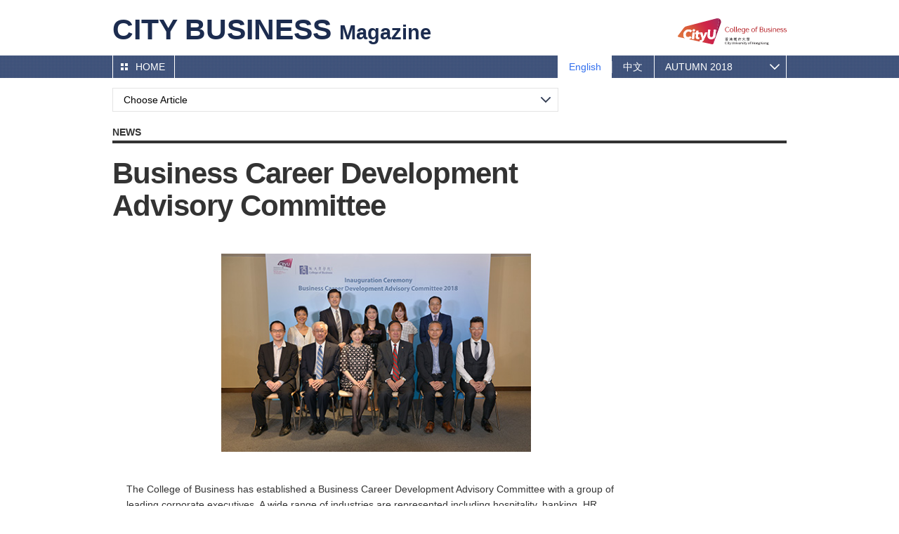

--- FILE ---
content_type: text/html;charset=UTF-8
request_url: https://www.cb.cityu.edu.hk/CityBusinessMagazine/2018-Autumn/en/business-career-development-advisory-committee
body_size: 3804
content:

<!DOCTYPE html>
<html xmlns="http://www.w3.org/1999/xhtml">
<head>
	<meta http-equiv="Content-Type" content="text/html; charset=utf-8" />
	<meta http-equiv="X-UA-Compatible" content="IE=Edge" />
	<meta name="viewport" content="width=device-width" />
	<meta name="author" content="College of Business, CityU" />

	<base href="https://www.cb.cityu.edu.hk/CityBusinessMagazine/2018-Autumn/en/"/>


	<!-- Icon -->
	<link rel="shortcut icon" href="/favicon.ico" />
	<link rel="apple-touch-icon" href="/home/images/logos/apple-touch-icon.png"/>
	<link rel="apple-touch-icon-precomposed" href="/home/images/logos/apple-touch-icon.png"/>
	<!-- /Icon -->

	<title>Business Career Development Advisory Committee | CITY BUSINESS Magazine (2018 Autumn)</title>

	<link rel="stylesheet" type="text/css" href="/CityBusinessMagazine/styles/slick.css" />
	<link rel="stylesheet" type="text/css" href="/CityBusinessMagazine/styles/slick-theme.css" />
	<link rel="stylesheet" type="text/css" href="/CityBusinessMagazine/styles/jquery.selectbox.css" />
	<link rel="stylesheet" type="text/css" href="/CityBusinessMagazine/styles/colorbox.css">
	<link rel="stylesheet" type="text/css" href="/CityBusinessMagazine/styles/jquery-ui.css" />
	<link rel="stylesheet" type="text/css" href="/CityBusinessMagazine/styles/style.css" />
	<link rel="stylesheet" type="text/css" href="/CityBusinessMagazine/styles/responsive.css" />
	<link rel="stylesheet" type="text/css" href="/CityBusinessMagazine/styles/bootstrap.min.css" />
	<link rel="stylesheet" type="text/css" href="/CityBusinessMagazine/styles/style-en.css" />

	<link rel="stylesheet" type="text/css" href="//fonts.googleapis.com/css?family=Open+Sans:400italic,600italic,700italic,400,600,700" />

	

	<script type="text/javascript" nonce="NwIHrobmxZr0OhXilleyFyUJkc1SvSfI">
		window.menuText = 'Home';
	</script>

	<script type="text/javascript" src="/CityBusinessMagazine/script/jquery-1.11.2.min.js"></script>
	<script type="text/javascript" src="/CityBusinessMagazine/script/common.js"></script>
	<script type="text/javascript" src="/CityBusinessMagazine/script/isotope.pkgd.min.js"></script>
	<script type="text/javascript" src="/CityBusinessMagazine/script/jquery-ui.js"></script>
	<script type="text/javascript" src="/CityBusinessMagazine/script/jquery.selectbox-0.2.min.js"></script>
	<script type="text/javascript" src="/CityBusinessMagazine/script/slick.js"></script>
	<script type="text/javascript" src="/CityBusinessMagazine/script/jquery.colorbox-min.js"></script>
	<script type="text/javascript" src="/CityBusinessMagazine/script/init.js"></script>
	<script type="text/javascript" src="/CityBusinessMagazine/script/bootstrap.min.js"></script>
	
		<script type="text/javascript" nonce="NwIHrobmxZr0OhXilleyFyUJkc1SvSfI">
			$(document).ready( function() {
				document.oncontextmenu = new Function("return false");
			} );
		</script>
	

	<!-- Go to www.addthis.com/dashboard to customize your tools -->
	<script type="text/javascript" src="//s7.addthis.com/js/300/addthis_widget.js#pubid=ra-584df9cdaee48adf"></script>
	<!-- /Go to www.addthis.com/dashboard to customize your tools -->

	
		<!-- Google Analytics -->
		<script nonce="NwIHrobmxZr0OhXilleyFyUJkc1SvSfI">
			(function(i,s,o,g,r,a,m){i['GoogleAnalyticsObject']=r;i[r]=i[r]||function(){
			(i[r].q=i[r].q||[]).push(arguments)},i[r].l=1*new Date();a=s.createElement(o),
			m=s.getElementsByTagName(o)[0];a.async=1;a.src=g;m.parentNode.insertBefore(a,m)
			})(window,document,'script','//www.google-analytics.com/analytics.js','ga');

			ga('create', 'UA-20652806-1', 'cityu.edu.hk');
			ga('send', 'pageview');
		</script>
		<!-- /Google Analytics -->
	

			<meta property="og:type" content="article" />
			<meta property="og:title" content="Business Career Development Advisory Committee" />
			<meta property="og:site_name" content="City Business Magazine, College of Business, City University of Hong Kong"/>
			<meta property="og:description" content="" />
			<meta property="og:image" content="https://www.cb.cityu.edu.hk/CityBusinessMagazine/images/2018-Autumn/news08_img_01_s.jpg" />
			<meta property="og:url" content="https://www.cb.cityu.edu.hk/CityBusinessMagazine/2018-Autumn/en/business-career-development-advisory-committee" />
		<meta name="apple-mobile-web-app-title" content="CityU CB"></head>

<body>
	<div id="wrapper">
		<div id="header">
			<div class="headerUpper centerCtn clearfix">
				<div class="headerLogo clearfix">
					<a href="https://www.cb.cityu.edu.hk/" target="_blank" class="siteCbLogo right"><img src="//template.cityu.edu.hk/template/logo/CB/CB_Logo_Eng_CMYK.svg" /></a>
				</div>
				<a href="https://www.cb.cityu.edu.hk/About-the-College/City-Business-Magazine"><span class="siteLogoText left">City Business <span class="textSamll">Magazine</span></span></a>
			</div>
		</div>
		<div class="headerLower">
			<div class="centerCtn clearfix">

				
				<div class="siteNavCtn left">
	<a href="javascript:void(0);" class="left"><span class="menuText">Choose Article</span><span class="downArrow right">&nbsp;</span></a>
	<div class="siteNav">
		<ul>
			<li>
				<a href="/CityBusinessMagazine/2018-Autumn/en/from-the-dean">From the Dean</a>
			</li>
			<li class="withSub">
				<span class="accordionHandler"></span>
				<a href="javascript:void(0);" class="head">Features</a>
					<ul class="subNav">
						<li><a href="/CityBusinessMagazine/2018-Autumn/en/the-future-of-marketing-is-now">The future of marketing is now</a></li>
						<li><a href="/CityBusinessMagazine/2018-Autumn/en/blockchain-a-revolution-in-e-commerce">Blockchain &ndash; A revolution in e-commerce</a></li>
						<li><a href="/CityBusinessMagazine/2018-Autumn/en/special-customer-special-price">Special customer, special price</a></li>
						<li><a href="/CityBusinessMagazine/2018-Autumn/en/digital-marketing-transcending-barriers">Digital marketing: Transcending barriers</a></li>
						<li><a href="/CityBusinessMagazine/2018-Autumn/en/the-dying-art-of-leadership">The dying art of leadership?</a></li>
						<li><a href="/CityBusinessMagazine/2018-Autumn/en/asias-first-emba-mpa-launch">Asia's first EMBA + MPA Launch</a></li>
					</ul>
			</li>
			<li class="withSub">
				<span class="accordionHandler"></span>
				<a href="javascript:void(0);" class="head">Corporate</a>
				<ul class="subNav">
					<li><a href="/CityBusinessMagazine/2018-Autumn/en/the-loyalty-factor">The loyalty factor</a></li>
					<li><a href="/CityBusinessMagazine/2018-Autumn/en/clicks-into-bricks">Clicks into bricks</a></li>
				</ul>
			</li>
            <li class="withSub">
				<span class="accordionHandler"></span>
				<a href="javascript:void(0);" class="head">Perspectives</a>
				<ul class="subNav">
					<li><a href="/CityBusinessMagazine/2018-Autumn/en/biomedicine-and-ict-prospects-for-hong-kong">Biomedicine and ICT prospects for Hong Kong</a></li>
				</ul>
			</li>
            <li class="withSub">
				<span class="accordionHandler"></span>
				<a href="javascript:void(0);" class="head">Education</a>
				<ul class="subNav">
					<li><a href="/CityBusinessMagazine/2018-Autumn/en/madrid-the-new-go-to-destination-in-europe">Madrid, the new go-to destination in Europe</a></li>
					<li><a href="/CityBusinessMagazine/2018-Autumn/en/the-bba-of-choice">The BBA of choice</a></li>
				</ul>
			</li>
            <li class="withSub">
				<span class="accordionHandler"></span>
				<a href="javascript:void(0);" class="head">Alumni</a>
				<ul class="subNav">
					<li><a href="/CityBusinessMagazine/2018-Autumn/en/business-innovation-across-cultures">Business innovation across cultures</a></li>
				</ul>
			</li>
            <li class="withSub">
				<span class="accordionHandler"></span>
				<a href="javascript:void(0);" class="head">Students</a>
				<ul class="subNav">
					<li><a href="/CityBusinessMagazine/2018-Autumn/en/magic-moments-at-orlando-disney">Magic moments at Orlando Disney</a></li>
					<li><a href="/CityBusinessMagazine/2018-Autumn/en/striking-gold">Striking gold</a></li>
				</ul>
			</li>
			<li class="withSub">
				<span class="accordionHandler"></span>
				<a href="javascript:void(0);" class="head">News</a>
				<ul class="subNav">
					<li><a href="/CityBusinessMagazine/2018-Autumn/en/the-2nd-international-conference-on-econometrics-and-statistics">The 2nd International Conference on Econometrics and Statistics</a></li>
					<li><a href="/CityBusinessMagazine/2018-Autumn/en/professor-julie-li-wins-cityu-outstanding-research-award-2018">Professor Julie Li wins CityU Outstanding Research Award 2018</a></li>
					<li><a href="/CityBusinessMagazine/2018-Autumn/en/dr-gavin-feng-wins-aqr-insight-award">Dr Gavin Feng wins AQR Insight Award</a></li>
					<li><a href="/CityBusinessMagazine/2018-Autumn/en/college-excellence-awards">College Excellence Awards</a></li>
					<li><a href="/CityBusinessMagazine/2018-Autumn/en/college-of-business-first-year-teaching-award">College of Business First Year Teaching Award</a></li>
					<li><a href="/CityBusinessMagazine/2018-Autumn/en/cb-business-career-fair-attracts-leading-corporates">CB Business Career Fair attracts leading corporates</a></li>
					<li><a href="/CityBusinessMagazine/2018-Autumn/en/business-career-development-advisory-committee">Business Career Development Advisory Committee</a></li>
					<li><a href="/CityBusinessMagazine/2018-Autumn/en/inauguration-of-emba-Chinese-alumni-association">Inauguration of EMBA (Chinese) Alumni Association</a></li>
				</ul>
			</li>
			<li><a href="/CityBusinessMagazine/2018-Autumn/en/comings-and-goings">Comings &amp; Goings</a></li>
			<li><a href="/CityBusinessMagazine/2018-Autumn/en/alumni-class-notes">Alumni Class Notes</a></li>
		</ul>
	</div>
</div>
				

				<div class="headerDdl clearfix">
					<div class="headerHomeBtn left">
						<span class="homeIcon">&nbsp;</span>
						<a href="/CityBusinessMagazine/2018-Autumn/en/">Home</a>
					</div>
					<div class="volSelect right">
						<a href="javascript:void(0);">
							Autumn 2018
						</a>
						<span class="volSelectIcon">&nbsp;</span>
						<div class="volSelectSub">
							<ul>
								
									<li><a href="/CityBusinessMagazine/2025-Issue1/en/">Issue One 2025</a></li>
                                	<li><a href="/CityBusinessMagazine/Issue18/en/">Issue 18</a></li>
									<li><a href="/CityBusinessMagazine/Issue17/en/">Issue 17</a></li>
									<li><a href="/CityBusinessMagazine/Issue16/en/">Issue 16</a></li>
									<li><a href="/CityBusinessMagazine/Issue15/en/">Issue 15</a></li>
									<li><a href="/CityBusinessMagazine/Issue14/en/">Issue 14</a></li>
									<li><a href="/CityBusinessMagazine/2020-Issue2/en/">Issue Two 2020</a></li>
									<li><a href="/CityBusinessMagazine/2020-Issue1/en/">Issue One 2020</a></li>
									<li><a href="/CityBusinessMagazine/2019-Issue2/en/">Issue Two 2019</a></li>
                                	<li><a href="/CityBusinessMagazine/2019-Issue1/en/">Issue One 2019</a></li>
                                    <li><a href="/CityBusinessMagazine/2018-Autumn/en/">Autumn 2018</a></li>
									<li><a href="/CityBusinessMagazine/2018-Spring/en/">Spring 2018</a></li>
									<li><a href="/CityBusinessMagazine/2017-Autumn/en/">Autumn 2017</a></li>
									<li><a href="/CityBusinessMagazine/2017-Spring/en/">Spring 2017</a></li>
									<li><a href="/CityBusinessMagazine/2016-Autumn/en/">Autumn 2016</a></li>
									<li><a href="/CityBusinessMagazine/2016-Spring/en/">Spring 2016</a></li>
									<li><a href="/CityBusinessMagazine/2015-Autumn/en/">Autumn 2015</a></li>
									<li><a href="/CityBusinessMagazine/2015-Spring/en/">Spring 2015</a></li>
									<li><a href="/CityBusinessMagazine/2014-Summer/en/">Summer 2014</a></li>
								
							</ul>
						</div>
					</div>
					
					
						<div class="langSelect right">
							<ul class="lang-wrap clearfix">
								<li class="enShort right"><a href="https&#x3a;&#x2f;&#x2f;www.cb.cityu.edu.hk&#x2f;CityBusinessMagazine&#x2f;2018-Autumn&#x2f;en&#x2f;business-career-development-advisory-committee&#x2f;" class="selected"><span class="lang right">EN</span></a></li>
								<li class="enFull right"><a href="https&#x3a;&#x2f;&#x2f;www.cb.cityu.edu.hk&#x2f;CityBusinessMagazine&#x2f;2018-Autumn&#x2f;en&#x2f;business-career-development-advisory-committee&#x2f;" class="selected"><span class="lang right">English</span></a></li>
								<li class="right"><span class="langStroke right">&nbsp;</span></li>
								<li class="zhShort right"><a href="https&#x3a;&#x2f;&#x2f;www.cb.cityu.edu.hk&#x2f;CityBusinessMagazine&#x2f;2018-Autumn&#x2f;tc&#x2f;business-career-development-advisory-committee&#x2f;"><span class="lang right">中</span></a></li>
								<li class="zhFull right"><a href="https&#x3a;&#x2f;&#x2f;www.cb.cityu.edu.hk&#x2f;CityBusinessMagazine&#x2f;2018-Autumn&#x2f;tc&#x2f;business-career-development-advisory-committee&#x2f;"><span class="lang right">中文</span></a></li>
							</ul>
						</div>
					
					
				</div>
			</div>
		</div>
	</div>

<div id="container">
    <div class="centerCtn">
        <div class="pageHead">
            <span>News</span>
        </div>
        <div class="pageCtn">
            <div class="innerSplit clearfix">
                <div class="left635">
                    <h1>Business Career Development Advisory Committee</h1>
                </div>
                <div class="pagetxtCtn left635">
                    
                    <div class="parasImgCtn clearfix">
                        <div class="imgCtn">
                            <a href="/CityBusinessMagazine/images/2018-Autumn/news08_img_01.jpg" class="albumBlk" title="" photoauth="">
                                <img src="/CityBusinessMagazine/images/2018-Autumn/news08_img_01_s.jpg" title=""/>                                
                                <div class="img_overlay"></div>
                                <div class="logo-zoom"></div>
                            </a>
                        </div>
                    </div>
                    
                    <div class="parasCtn">
                        
                        <p>The College of Business has established a Business Career Development Advisory Committee with a group of leading corporate executives. A wide range of industries are represented including hospitality, banking, HR, telecommunication, global port, global manufacturing and apparel.</p>
                        
                        <p>The committee comprises, Chairman <b>Professor Albert Ip</b>, CEO of Langham Hospitality Investments; Convenor <b>Professor Houmin Yan</b>, Dean of the College of Business; and members <b>Ms Dora Cheung</b>, Managing Director, UBS; <b>Mr Edmund Ho</b>, Managing Director, Standard Chartered Bank (HK) Limited; <b>Mr William Ho</b>, CEO, WE Solutions Ltd; <b>Mr Bruce Lam</b>, Chief Marketing Officer, CSL; <b>Mr Timothy Lee</b>, Managing Director, BNP Paribas; <b>Mr Howard Lo</b>, Senior Vice President, Crystal International Group; <b>Mr Francis Tong</b>, Former Group Human Resources Director, Hutchison Port Holdings; <b>Professor Weiquan Wang</b>, Associate Dean of Research and Faculty; <b>Dr Raymond Wong</b>, Associate Dean of Undergraduate Programmes; and <b>Ms Ruby Chan</b>, Assistant Director of Business Career Development. Assistant Dean and Head of Business Career Development <b>Dr Isabel Yan</b> is the Ex-Officio member.</p>
                        
                        <p>The Committee will advise on the College's strategies to strengthen employment opportunities and career planning for students and graduates. Students will also have the opportunity to learn from the committee members on how to develop effective attributes and positive attitudes in career development.</p>
                        
                    </div>
                    
                </div>
                    
                <div class="clearfix"></div>
                
                <div class="detialFooter left635">
                    <a href="/CityBusinessMagazine/2019-Issue1/en/" class="homeBtn left">Home</a>
                    <ul class="detailPager">
                        <li class="prev"><a href="cb-business-career-fair-attracts-leading-corporates">Prev</a></li>
                        <li class="next"><a href="inauguration-of-emba-Chinese-alumni-association">Next</a></li>
                    </ul>
                </div>
            </div>
            
        </div>
    </div>
<script type="text/javascript" nonce="NwIHrobmxZr0OhXilleyFyUJkc1SvSfI">
    window.menuText = 'Business Career Development Advisory Committee';
</script>		<div id="footer">
		
		<div class="centerCtn clearfix">
			<div class="links left">
				<a href="https://www.cityu.edu.hk/cityu/geninfo/privacy.htm" target="_blank">Privacy Policy</a> &nbsp;&nbsp; / &nbsp;&nbsp; <a href="https://www.cityu.edu.hk/cityu/copyright/#copyright" target="_blank">Copyright</a> &nbsp;&nbsp; / &nbsp;&nbsp; <a href="https://www.cityu.edu.hk/cityu/disclaimer/index.htm#disclaimer" target="_blank">Disclaimer</a> &nbsp;&nbsp; / &nbsp;&nbsp; <a href="http://wikisites.cityu.edu.hk/sites/upolicies/wapolicy/Wiki%20Pages/About%20the%20Policy.aspx" target="_blank">Accessibility</a> &nbsp;&nbsp; / &nbsp;&nbsp; <a href="mailto:cbmagazine@cityu.edu.hk">Contact Us</a>
				
				<div class="copyright">
					The opinions expressed in the magazine are those of the writers and interviewees concerned and not necessarily of the College of Business.
				</div>
				
				<div class="copyright">
					CITY BUSINESS Magazine<br />ISSN 2409-7373 (ENG) &nbsp; / &nbsp; ISSN 2410-3705 (中文)<br />
					&copy; 2026 City University of Hong Kong. All Rights Reserved.
				</div>
			</div>
	
			<a href="https://www.cityu.edu.hk/" target="_blank" class="right"><img src="//template.cityu.edu.hk/template/img/logos/cityu_footer.png" alt="City University of Hong Kong" /></a>
		</div>
	</div>
</div>

</body>
</html>

--- FILE ---
content_type: text/css
request_url: https://www.cb.cityu.edu.hk/CityBusinessMagazine/styles/style.css
body_size: 5940
content:
@charset "utf-8";
@import 'global.css';

/***********************Common Used**************************/
body						{color:#333333; font-size:14px; font-family:Arial, 'Microsoft JhengHei', "Microsoft JhengHei", sans-serif; min-width:320px;}
a							{color:#326fee;}
.homepage a					{color:#333333; }
.homepage a:hover, a:hover	{text-decoration:none; color:#999999;}

p							{line-height:1.6em; margin:25px 0 0; color:#333333;}
ul							{margin:25px 0 0; padding:0;}
ul>li						{display:block; padding-left:15px; background:url(../images/dot.png) left 10px no-repeat; line-height:1.6em; }
p a							{word-wrap:break-word;}
i							{font-style:italic;}
u							{text-decoration:underline;}
img							{display:block;}

.placeHolder				{width:100%; visibility:hidden;}

h1							{line-height:1.1em; font-size:42px; margin:0 0 15px; letter-spacing:-1px; font-family:'Microsoft JhengHei', "Microsoft JhengHei", Arial, sans-serif;}
h2							{line-height:1.3em; font-size:22px; color:#3b4f79; margin:25px 20px 10px; letter-spacing:-1px;}
h2.subTitle					{line-height:1.3em; font-size:36px; color:#3b4f79; margin:25px 0 -10px; letter-spacing:-1px;}

.splitH1 					{margin:0 0 15px;}
.splitH1 h1 				{float:left; margin:0;}
.splitH1 .iconSpec 			{float:right;}

#header 					{position:relative; z-index:10; margin-top:26px;}
#container 					{position:relative; z-index:6; clear:both; padding-top: 40px; }

.centerCtn 					{max-width:960px; margin:0 auto;}
.left635 					{float:left; max-width:750px; width:100%;}
.right310 					{float:right; max-width:310px; width:100%;}

.headerLower 				{height:32px; background:url(../images/blue-bar.jpg) left top repeat-x;}
.siteLogo 					{display:block; background:#ffffff; padding:0 15px 0 0; width:200px;}
.siteLogo img 				{width:100%;}
.siteLogoText 				{font-size:41px; color:#1c2c4f; line-height:33px; height:33px; text-transform:uppercase; font-weight:600; padding-bottom: 20px; }
.siteLogoText .textSamll 	{font-size:0.7em; text-transform:none;}
.siteCbLogo 				{display:block; background:#ffffff; padding:0px 0px 10px 0; width:155px;}
.siteCbLogo img 			{width:100%;}
.siteCityuLogo 				{display:block; background:#ffffff; padding:0px 15px 0px 0px; width:70px;}
.siteCityuLogo img 			{width:100%;}
.headerLogo 				{width:235px; float:right;}

.pageHead{text-transform:uppercase; line-height:1em; padding:0 0 5px; border-bottom:4px solid #333333; font-size:14px; font-weight:600; margin:30px 0 20px;}
.pageCtn{margin:0 0 25px;}
.articleAuth{display:block; margin:15px 0;}

.headerUpper{position:relative; z-index:10;}
.headerLower{position:relative; z-index:8;}

.headerLower>.centerCtn{position:relative;}


.headerDdl  								{position:absolute; right:0; width:100%; } 
.volSelect 									{height:32px; border-left:1px solid #ffffff; border-right:1px solid #ffffff; position:relative; cursor:pointer;}
.volSelect:hover, .volSelect.open 			{background:#ffffff;}
.volSelect>a 								{display:block; height:100%; line-height:32px; float:left; color:#ffffff; padding:0 15px; width:125px; text-transform:uppercase; }
.volSelect:hover>a, .volSelect.open>a 		{color:#326fee; }
.volSelectIcon 								{display:block; float:left; height:100%; width:32px; background-position:center center; background-image:url(../images/dropdown-arrow-white.png); background-repeat:no-repeat;}
.volSelect:hover .volSelectIcon,
.volSelect.open .volSelectIcon 				{background-image:url(../images/dropdown-arrow-blue.png);}
.volSelectSub 								{position:absolute; top:100%; right:0; width:100%; background:#3b4f79; display:none;}
.volSelectSub>ul 							{padding:5px 0; margin:0;}
.volSelectSub>ul li 						{padding:0; margin:0; background-image:none;}
.volSelectSub a 							{display:block; height:34px; line-height:34px; color:#ffffff; padding:0 15px; text-transform:uppercase;}
.volSelectSub a:hover 						{background:#326fee;}

.headerHomeBtn								{height:32px; border-left:1px solid #ffffff; border-right:1px solid #ffffff; position:relative; cursor:pointer;}
.headerHomeBtn:hover 						{background:#ffffff;}
.headerHomeBtn>a 							{display:block; height:100%; line-height:32px; float:left; color:#ffffff; padding-right:15px; width:40px; text-transform:uppercase; }
.headerHomeBtn:hover>a 						{color:#326fee; }
.homeIcon 									{display:block; float:left; height:100%; width:32px; background-position:center center; background-image:url(../images/icon-home-white.png); background-repeat:no-repeat;}
.headerHomeBtn:hover .homeIcon 				{background-image:url(../images/icon-home-blue.png);}

.langSelect 								{height:32px; border-left:1px solid #ffffff; cursor:pointer; width: 136px; }
.langSelect .lang-wrap 						{position:absolute; top:0px; display:block; list-style:none; margin:0; width:auto; }
.langSelect .lang-wrap>li>a 				{display:block; font-size:14px; color:#1c2c4f; height:100%; line-height:12px; float:left; color:#ffffff; padding: 10px 15px 1px 15px; width:auto; }
.langSelect .lang-wrap>li>a:hover,
.langSelect .lang-wrap>li>a.selected 			{color:#326fee; background-color:#fff; }
.langSelect .lang-wrap>li 					{display:block; float:left; padding:0; border:none; height:100%; background:none; height:1.5em; }
.langSelect .lang-wrap .langStroke 			{border-left:#848fa6 solid 1px; height:17px; margin-top:8px; width:0px; }
.langSelect .lang-wrap>li.enShort 			{display:none; }
.langSelect .lang-wrap>li.zhShort 			{display:none; }

/*.lang-wrap 					{ position: absolute; top:4px; right:-14px; display:block; list-style:none;  margin:0; padding-right:6px;}
.lang-wrap>li 				{display:block; float:left; background:none; padding:0; border-left:#e5e8f1 solid 1px; height:1.5em; }
.lang-wrap>li:first-child 	{ border:none; }
.lang-wrap>li>a 			{display:block; font-size:14px; color:#1c2c4f; padding: 0 8px; height:1em; }
.lang-wrap>li>a:hover,
.lang-wrap>li>a.active 		{ color: #326fee; }*/

.issueNo{font-size:12px; float:right;}

.siteNavCtn{height:32px; position:absolute; top:46px; }
.siteNavCtn:hover,
.siteNavCtn.open{background-color:#ffffff;}
.siteNavCtn>a{display:block; width:633px; height:32px; padding:0; line-height:32px; color:#000; border:1px solid #e4e4e4; /*text-indent:-9999px; overflow:hidden; background:url(../images/menu.png) left top no-repeat;*/ position:relative; overflow:hidden; text-indent:15px;}
.siteNavCtn:hover>a,
.siteNavCtn.open>a{background-position:left bottom; color:#326fee; }
.siteNavCtn>a .downArrow{display:block; height:100%; width:32px; background-position:center center; background-image:url(../images/dropdown-arrow-black.png); background-repeat:no-repeat; border-right:1px solid #ffffff; position:absolute; right:0; top:0;}
.siteNavCtn:hover>a .downArrow,
.siteNavCtn.open>a .downArrow{background-image:url(../images/dropdown-arrow-blue.png);}

.siteNav{position:absolute; top:100%; right:0; width:100%; display:none;}
.siteNav a{font-size:14px; color:#ffffff; line-height:16px; padding:10px 0; display:block;}
.siteNav a:hover{background:#326fee;}

.siteNav>ul{background:#3b4f79; padding:5px 0 40px; margin:0;}
.siteNav .subNav{background:#2f3f61; margin:0;}
.siteNav>ul>li{position:relative; background-image:none; margin:0; padding:0;}
.siteNav>ul>li>a{padding-left:60px; font-weight:bold;}
.siteNav .accordionHandler{display:block; position:absolute; left:30px; top:11px; width:13px; height:13px; background:url(../images/list-sign.png) left bottom no-repeat;}
.ABCAccordionOpen  .accordionHandler{background-position:left top;}

.subNav>li 								{ padding:0; margin:0; background-image:none; }
.subNav>li>a 							{ padding-left:80px;  }
.subNav>li>a >span  { display:inline-block; margin:0 2px; font-size:0.75em;}

.parasCtn 								{ margin:10px 20px 0;  }
.parasCtn.fullWidth						{ margin:10px 0px 0;  }
.parasCtn p:first-child,
.parasCtn ul:first-child 				{ margin:0;  }

.parasImgCtn 							{ margin:30px 20px;  }
.parasCtn .parasImgCtn 					{ margin:30px 0px 20px; }
.parasCtn .parasImgCtn img				{ width:441px; }

.textareaBorder{border:1px solid #cccccc; background:#ffffff; padding:10px; margin:5px 0 0;}
.textareaBorder textarea{width:100%; padding:0; border:none; margin:0; max-width:100%; overflow:auto; height:107px; resize:none; font-family:Arial, "Microsoft JhengHei", sans-serif;}

.sbHolder{height:26px; line-height:26px; width:175px; border:1px solid #cccccc; background:#ffffff;}
.sbToggle{width:16px; height:8px; margin:9px 10px 0 0; background:url(../images/dropdown-arrow-blue.png) left top no-repeat;}
.sbToggle:hover{background:url(../images/dropdown-arrow-blue.png) left top no-repeat;}
.sbSelector, .sbSelector:link{color:#326fee; width:149px; height:100%;}
.sbSelector:visited, .sbSelector:hover{}
.sbOptions{width:100%; background:#3b4f79;}
.sbOptions li{padding:0;}
.sbOptions li:hover{background:#326fee;}
.sbOptions a{line-height:34px; padding:0 15px; color:#ffffff;}
.sbOptions a:hover, .sbOptions a:focus, .sbOptions a.sbFocus{color:#ffffff;}

.submitBtn{display:block; width:102px; height:28px; margin:20px 0 0; background-repeat:no-repeat; background-position:left top; text-indent:-9999px; overflow:hidden; padding:0; cursor:pointer; -webkit-appearance: none; -webkit-border-radius:0; border-radius:0; border:none;}
.submitBtn:hover{background-position:left bottom;}

.homeBtn{display:block; width:102px; height:28px; background-repeat:no-repeat; background-position:left top; text-indent:-9999px; overflow:hidden;}
.homeBtn:hover{background-position:left bottom;}

.detailPager{float:right; width:67px; margin:0;}
.detailPager a{display:block; width:28px; height:28px; text-indent:-9999px; background-position:left top; overflow:hidden; background-repeat:no-repeat;}
.detailPager a:hover{background-position:left bottom;}
.detailPager li{padding:0; background:none; margin:0l}
.detailPager .prev{float:left;}
.detailPager .next{float:right;}
.detailPager .prev a{background-image:url(../images/btn-prev.png);}
.detailPager .next a{background-image:url(../images/btn-next.png);}

.detialFooter{padding-top:15px; border-top:2px solid #cccccc; margin:80px 0 0;}

#footer { background:#374156; padding:20px 0; color:#ffffff; position:relative; }
#footer p{margin:0; color:#ffffff; font-size:12px;}
#footer .links				{ color:#fff; font-size:12px; line-height:1.5em;} 
#footer .links a			{ color:#fff; }
#footer .links a:hover		{ color:#326fee;}
#footer .copyright			{ color:#fff; font-size:12px; padding-top:10px; line-height: 1.5em;}

sup 						{ line-height:1em; }

ol 							{ padding-left:20px; }
ol>li 						{ list-style: none; padding: 0; margin: 0; font-size:12px; line-height:1.4em; list-style-type: decimal; padding-top: 8px; }
ol.lower-roman-list>li { list-style-type:lower-roman; }


.paraUl li				{ margin:0 0 18px; }


table 						{ border-collapse: collapse; margin: 15px 0 -10px; border: 2px solid #333333; width: 100%; }
td 							{ border: 1px solid #aaaaaa; padding: 8px; }
.quotationbox table 		{ margin: 15px 0 15px;  }

/***********************Home**************************/
.homeRow1								{margin:15px 0 30px;}
.homeRow1L								{max-width:716px; width:100%;}
.homeRow1L:hover>*						{opacity:0.8; filter:alpha(opacity=80);}
.homeRow1L>img							{float:left; width:50%;}
.homeMgzTxt								{float:left; width:50%; background:url(../images/cover-bg.jpg) right top no-repeat;; background-size:100%; color:#ffffff; position:relative;}
.mgzVol									{display:block; text-transform:uppercase; padding:30px 0 0 20px; line-height:1em; position:absolute; left:0; right:0; top:0; z-index:5;}
.homeMgzTxt .titleBlk					{position:absolute; left:0; right:0; bottom:0; padding:0 20px 30px; z-index:5;}
.mgzTitle								{display:block; font-size:40px; line-height:1.1em; letter-spacing:-1px; font-weight:bold; margin:0 0 15px;}
.mgzSubTitle							{display:block; font-size:24px; line-height:1.1em; letter-spacing:-1px;}

.homeRowR  								{ width:232px; float:right; }
.sideImages a 							{ display:block; }
.sideImages .img_overlay 				{ background: url(../images/hover-bg.png) 0 0 repeat; }
#sideImg01 								{ width:100%; margin-bottom:11px; }
#sideImg02 								{ width:88px; margin-bottom:11px; }
#sideImg03 								{ width:134px; margin-bottom:11px; }
#sideImg04 								{ width:100%; margin-bottom:11px; }
#sideImg05 								{ width:88px; }
#sideImg06 								{ width:134px; }

.summer #sideImg01 						{ width:100%; margin-bottom:11px; }
.summer #sideImg02 						{ width:100%; margin-bottom:11px; }
.summer #sideImg03 						{ width:100px; margin-bottom:11px; /*margin-right:12px;*/ }
.summer #sideImg04 						{ width:120px; margin-bottom:11px; }
.summer #sideImg05 						{ width:100%; }

.spring #sideImg01 						{ width:100%; margin-bottom:11px; }
.spring #sideImg02 						{ width:101px; margin-bottom:11px; }
.spring #sideImg03 						{ width:120px; margin-bottom:11px; /*margin-right:12px;*/ }
.spring #sideImg04 						{ width:120px; margin-bottom:11px; }
.spring #sideImg05 						{ width:100%; }

.spring-2016 #sideImg01 						{ width:100%; margin-bottom:11px; }
.spring-2016 #sideImg02 						{ width:74px; margin-bottom:11px; }
.spring-2016 #sideImg03 						{ width:149px; margin-bottom:11px; /*margin-right:12px;*/ }
.spring-2016 #sideImg04 						{ width:100%; margin-bottom:11px; }
.spring-2016 #sideImg05 						{ width:88px; }
.spring-2016 #sideImg06 						{ width:136px; }

.autumn-2016 #sideImg01 						{ width:100%; margin-bottom:11px; }
.autumn-2016 #sideImg02 						{ width:118px; margin-bottom:11px; }
.autumn-2016 #sideImg03 						{ width:107px; margin-bottom:11px; /*margin-right:12px;*/ }
.autumn-2016 #sideImg04 						{ width:90px; margin-bottom:11px; }
.autumn-2016 #sideImg05 						{ width:134px; margin-bottom:11px; }
.autumn-2016 #sideImg06 						{ width:130px; margin-bottom:11px; }
.autumn-2016 #sideImg07 						{ width:96px; margin-bottom:11px; }

.spring-2017 #sideImg01							{ width:100%; margin-bottom:11px; }
.spring-2017 #sideImg02							{ width:145px; height:89px; margin-bottom:11px; }
.spring-2017 #sideImg03							{ width:80px; height:89px; }
.spring-2017 #sideImg04							{ width:105px; height:84px; }
.spring-2017 #sideImg05							{ width:120px; height:84px; }
.spring-2017 #sideImg06							{ width:155px; height:90px; }
.spring-2017 #sideImg07							{ width:70px; height:90px; }

.autumn-2017 #sideImg01							{ width:115px; height:115px; margin-bottom:8px; }
.autumn-2017 #sideImg02							{ width:105px; height:92px; margin-bottom:11px; }
.autumn-2017 #sideImg03							{ width:115px; height:81px; margin-bottom:8px; }
.autumn-2017 #sideImg04							{ width:105px; height:68px; margin-bottom:11px; }
.autumn-2017 #sideImg05							{ width:115px; height:109px; margin-bottom:8px; }
.autumn-2017 #sideImg06							{ width:105px; height:140px; margin-bottom:8px; }
.autumn-2017 #sideImg07							{ width:140px; height:82px; margin-bottom:11px; }
.autumn-2017 #sideImg08							{ width:82px; height:82px; margin-bottom:11px; }
.autumn-2017 #sideImg09							{ width:82px; height:82px; margin-bottom:11px; }
.autumn-2017 #sideImg10							{ width:140px; height:82px; margin-bottom:11px; }

.homeRowR .sideImgBlk 					{ position: relative; }
.img_overlay 							{ display: none;  width: 100%;  height: 100%;  position: absolute;  top: 0;  left: 0; }
.sideImages .img_overlay 				{ background: url(../images/hover-bg.png) 0 0 repeat; }
.sideImages .sideHover 					{ display:none; /*position: absolute;  width:100%;  margin:auto;  top:48%;  */ text-align:center;  color:#fff;  /*text-transform:uppercase;*/  font-size:15px;  }
.sideImages a:hover .img_overlay 		{ display: block; }

.homeRow2								{margin-right:-15px;}
.homeRow2 .block						{position:relative; float:left; width:310px; margin-right:15px; margin-bottom:30px;}
.homeRow2 .sectionImg					{display:block;}
.homeRow2 .sectionImg .imgCtn			{display:block; position:relative;}
.homeRow2 .sectionImg:hover img			{opacity:0.8; filter:alpha(opacity=80);}
.homeRow2 .txtLayer						{position:absolute; bottom:0; left:0; right:0; padding:20px; font-size:32px; font-weight:bold; color:#ffffff; line-height:1em; letter-spacing:-1px}
.homeRow2 .block img					{margin:0 0 10px; width:100%;}
.homeRow2 .blkTitle						{display:block; font-size:20px; font-weight:bold; line-height:1.2em; /*letter-spacing:-1px;*/ margin:0 0 5px;}
.homeRow2 .sectionImg:hover .blkTitle	{color:#326fee;}
.homeRow2 .sectionName					{display:block; background:#333333; color:#ffffff; text-transform:uppercase; padding:10px 20px;}
.homeRow2 .textCtn p					{margin:0 0 10px;}

.homeBlkList							{font-weight:bold; margin:15px 0 0;}
.homeBlkList li							{border-top:1px solid #cccccc; border-bottom:1px solid #cccccc; line-height:1.5em; margin:-1px 0 0; background-image:none; padding:0;}
.homeBlkList  a							{display:block; padding:8px 0; margin-right:10px; font-size: 20px; font-weight: bold; line-height: 1.2em; }
.homeBlkList  a:hover					{color:#326fee;}

.sectionBtn 							{ /*max-width:310px;*/  margin-bottom: 30px;  }
.sectionBtn ul							{margin:0;}
.sectionBtn ul>li						{list-style-type:none; background: none;}
.homeRow2 .iconCtn 						{display:block; width:58px; height:50px;}
.sectionBtn a 						 	{display:inline-block; padding:18px 20px; width:270px; background-color:#333333; color:#fff; font-size:26px; line-height: 26px; text-transform: uppercase; }
.sectionBtn a:hover 				 	{background-color:#576d9d; color:#fff; }
.sectionBtnName 						{display:inline-block; width:70%; margin-left: 10px; margin-top:13px; }
/*.sectionBtnName.twoLine					{margin-top:0px; }*/
.btnAlumni .sectionBtnName				{ margin-top:0px; }
.btnComeAndGo .sectionBtnName			{ margin-top:0px; }
.btnDownload .sectionBtnName			{ margin-top:6px; line-height:20px; }
.btnDownload .sectionBtnName span { font-size:14px; }

/***********************Inner 1**************************/
.txtBg									{background:#d6e2fc; padding:16px 20px; margin:0 0 25px;}
.txtBg p								{color:#3b4f79;}
.txtBg p:first-child,
.txtBg ul:first-child					{margin:0}
.rightImgBlk							{float:left; width:100%;}
.rightImgBlk>img						{width:100%;}

.commentBox								{padding:20px; background:#f0f0f0; margin:25px 0 0;}
.commentBox .boxTitle					{font-size:16px; font-weight:bold; line-height:1em; display:block;}
.commentBox .commentAsBar				{margin:10px 0 0;}
.commentBox .commentAsBar label			{margin-right:5px; line-height:28px;}

.rightImgBlk							{ /* margin:0 0 30px; */ margin: 0 8px 30px;  width: 310px; }
.imgCaption								{margin:10px 0 0;}
.imgCaption p							{margin:0; line-height:1.4em; font-size:12px; color:#666666;}

.refBox 								{ background-color: #f2f2f2;  padding: 1px 20px 16px; }
.refBox a 							{ word-wrap: break-word;}
.quotationbox							{ background-color: #fffce4; padding: 15px 20px; margin: 25px 0; font-weight:bold; }
.quotationbox h2						{ margin: 10px 20px 10px; }
.quotationbox p							{ margin: 0px 0 0; font-size:20px; color:#cf3333; }
.quotationbox .parasCtn p				{ margin: 0px 0 10px; }

/*.pageImgCtn 							{ position: relative;  margin: 15px 0; }
.pageImgCtn .jcarousel 					{ width: 100%;  margin: 0 auto; }
.pageImgCtn .jcarousel .img-carousel a>* 	{ width: 310px; }
.slick-slider .slick-track, .slick-slider .slick-list { width: 310px !important; }
.slick-initialized .slick-slide { width: 310px !important; }

.pageImgCtn .img-prev { position: absolute;  top: 20px;  right: 56px;  width: 12px;  height: 20px;  text-indent: -9999px;  cursor: pointer;  background: url('../images/btn-index-news-prev.png') left 0 no-repeat; }
.pageImgCtn .img-next 	{ position: absolute;  top: 20px;  right: 56px;  width: 12px;  height: 20px;  text-indent: -9999px;  cursor: pointer;  background: url('../images/btn-index-news-prev.png') left 0 no-repeat; }*/

.slickImgCtn { padding:0 50px; position:relative;  margin: 30px 0 60px; }
.slickImgSlides { padding:0 10px; }
.slickImgSlides a { display:block;}
.slickImgSlides img { display:block; width:auto; max-width:100%;}
.slickImgCtn .slick-prev, .slickImgCtn .slick-next{ width:45px; height:80px; position:absolute; bottom:0; margin:0 auto; /*background: center 0 no-repeat;*/}
.slickImgCtn .slick-prev{ left:0; background:url('../images/slide-arrow-prev.png') center 0 no-repeat;}
.slickImgCtn .slick-next{ right:0; background:url('../images/slide-arrow-next.png') center 0 no-repeat;}
.slickImgCtn .slick-prev:hover{ background:url('../images/slide-arrow-prev.png') center -80px no-repeat;}
.slickImgCtn .slick-next:hover{ background:url('../images/slide-arrow-next.png') center -80px no-repeat;}

.slick-dots li button { width: 10px;  height: 10px;  border: none;  border-radius: 50px;  text-indent: -9999px;  background: #9d9d9d;  line-height: 0;  display: block;  cursor: pointer; }
.slick-dots .slick-active button { background: #326fee; }
.slick-slider ul>li { background: none;  float: left;  padding: 0;  margin: 0 10px;  text-align: -webkit-center; }
.slick-slider ul { position: absolute;  width: 240px;  margin: 0 auto;  left: 0;  right: 0;  bottom: -30px; }

.slickImgCtn .albumBlk { margin: 0 0 10px;  width: 100%;  position: relative; }
.img_overlay { display: none;  width: 100%;  height: 100%;  position: absolute;  top: 0;  left: 0; }
.slickImgSlides .img_overlay { background: url(../images/hover-bg.png) 0 0 repeat; }
.slickImgSlides .logo-zoom { position: absolute;  width: 31px;  height: 30px;  margin: auto;  right: 20px;  bottom: 20px;  background: url(../images/icon-zoom.png) 0 0 no-repeat;  display: none; }
.slickImgSlides a:hover .img_overlay { display: block; }
.slickImgSlides a:hover .logo-zoom { display: block; }

#cboxOverlay { background: #000000; }
.galleryCbox 											{ /*max-width:1600px;*/ }
.galleryCbox #cboxContent 								{ /*margin-top:40px;*/ margin:40px 40px 15px; }
.galleryCbox #cboxTitle 								{ top:100%; line-height:24px; left:0; right:0; z-index: 1;}
.galleryCbox #cboxTitle .cboxTitleInner 				{ background:#fff; color:#ffffff; padding:10px 110px 10px 20px; }
.galleryCbox #cboxTitle .cboxTitleInner.noCaption 		{ padding: 0; min-height: 32px;}
.galleryCbox #cboxTitle p	 							{ margin:0; color:#666666; font-size: 12px; }
.galleryCbox #cboxCurrent 								{ text-indent: 0; right:20px; top:100%; z-index: 1; color: #666666; font-size: 12px; padding-top: 10px; }
.galleryCbox #cboxLoadedContent 						{ padding:0; background:#fff; max-width:1600px;}
.galleryCbox #cboxSlideshow,
.galleryCbox #cboxClose 								{ width:34px; height:34px; top:-40px;}
.galleryCbox #cboxPrevious,
.galleryCbox #cboxNext 									{ display:none !important; width:130px; height:100%; top: 0; }

.galleryCbox #cboxClose 								{ background:url(../images/lightbox-close.png) center top no-repeat;}
.galleryCbox #cboxClose:hover 							{ background-position:center bottom;}

.galleryCbox #cboxPrevious 								{ left:0;}
.galleryCbox #cboxPrevious:before 						{ content:""; position: absolute; width:70px; height:70px; left:0; top:0; bottom:0; margin: auto 0; background:url(../images/lightbox-btn.png) left top no-repeat; }
.galleryCbox #cboxPrevious:hover:before					{ background-position:left bottom;}
.galleryCbox #cboxNext									{ right:0;}
.galleryCbox #cboxNext:before							{ content:""; position: absolute; width:70px; height:70px; right:0; top:0; bottom:0; margin: auto 0; background:url(../images/lightbox-btn.png) right top no-repeat; }
.galleryCbox #cboxNext:hover:before						{ background-position:right bottom;}

.galleryCbox #cboxContent:hover #cboxPrevious,
.galleryCbox #cboxContent:hover #cboxNext				{ display:block !important; }
.galleryCbox #cboxContent.btnDisabled #cboxPrevious,
.galleryCbox #cboxContent.btnDisabled:hover #cboxNext	 { display:none !important;}
.galleryCbox .cboxPhoto									{ /*width:90%; max-width:860px;*/}

#colorbox.galleryCbox, #cboxOverlay.galleryCbox, .galleryCbox #cboxWrapper { overflow: visible;}
	
.imgCtn 												{max-width:350px; margin:0 0 10px;}
.imgCtn a 												{ }
.imgCtn a>img 											{width:100%; }

/***********************Alumni**************************/
.alumniCtn{max-width:715px; margin:40px 0 0;}
.alumniLeftCol{width:310px; float:left;}
.alumniRightCol{width:310px; float:right;}
.alumniBlk{width:310px; margin:0 0 35px;}
.alumniBlk.fullWidth{width:100%;}
.alumniBlk img{width:100%;}
.alumniBlk.fullWidth img{width:310px;}
.alumniYear{padding-bottom:10px; border-bottom:1px dashed #333333; margin:0 0 20px;}
.alumniYear>span{font-size:28px; line-height:1.2em; color:#000000; font-weight:bold;}
.alumniName{display:block; color:#3b4f79; font-size:20px; font-weight:bold; line-height:1em; margin:10px 0 10px;}
.alumniTitle{display:block; color:#3b4f79; font-size:14px; font-weight:bold; line-height:1.2em; margin:0 0 10px;}
.alumniBlk p{margin:10px 0 0;}

/***********************Time Out**************************/
.splitH1>.timeOutIcons{float:right; margin:20px 0 0;}
.timeOutIcons>span{float:left; display:block; height:20px; line-height:20px; padding-left:25px; background-repeat:no-repeat; background-position:left center; margin:0 0 0 20px; font-size:13px;}
.timeOutIcons .ft{background-image:url(../images/icon-time.png); color:#3187b9;}
.timeOutIcons .books{background-image:url(../images/icon-books.png); color:#df5252;}
.timeOutIcons .apps{background-image:url(../images/icon-apps.png); color:#87bc12;}
.timeoutCtn{max-width:715px; margin-top:35px;}
.timeOutBlk{width:310px; margin:0 0 35px;}
.timeOutBlk.left{clear:left;}
.timeoutName{display:block; color:#3b4f79; font-size:22px; font-weight:bold; line-height:1em; margin:0 0 10px;}
.timeoutTitle{display:block; color:#3b4f79; font-size:14px; font-weight:bold; line-height:1.2em; margin:0 0 10px;}
.timeoutList{background:#f0f0f0; padding:10px 0 5px 10px; margin:0;}
.timeoutList>li{padding:0 0 0 30px; background-repeat:no-repeat; background-position:left 10px; margin:0;}
.timeoutList .ft{background-image:url(../images/icon-time.png); color:#3187b9;}
.timeoutList .books{background-image:url(../images/icon-books.png); color:#df5252;}
.timeoutList .apps{background-image:url(../images/icon-apps.png); color:#87bc12;}
.timeoutList p{line-height:20px; margin:0; border-top:1px solid #ffffff; padding:10px 15px 10px 0;}
.timeoutList li:first-child p{border:none;}

.imgItalicCaption { font-size: 13px; color:#666666; text-align: center; display: block; line-height: 1.25em; }
.attriCaption { font-size: 10px; color:#666666; text-align:center; display:block; line-height:1.25em; }
.parasImgCtn .imgCtn { margin: 25px auto 10px; text-align: center; max-width: none; }
.parasImgCtn .imgCtn a { display: inline-block; position:relative; }
.parasImgCtn .imgCtn a:hover { }
.parasImgCtn .imgCtn img { margin: 0 auto; max-width: 100%; width: 441px; }
.parasImgCtn .imgCtn:first-child { margin-top: 0;}
.parasImgCtn .imgCtn .img_overlay { background: url(../images/hover-bg.png) 0 0 repeat;}
.parasImgCtn .imgCtn .logo-zoom { display:none; position:absolute; width:60px; height:60px; /*left:0; top:0;*/ right:0; bottom:0; margin:auto; background: url(../images/icon-zoom.png) center center no-repeat;}
.parasImgCtn .imgCtn a:hover .img_overlay,
.parasImgCtn .imgCtn a:hover .logo-zoom { display:block; }

.ui-tooltip, .arrow:after { background: #333333; border: 0;}
.ui-tooltip { max-width:232px; box-sizing:border-box; padding: 8px 15px; color: white; line-height: 1.2em; border-radius:0; box-shadow:none; }
.arrow { width: 70px; height: 16px; overflow: hidden; position: absolute; left: 50%; margin-left: -35px; bottom: -16px; }
.arrow.top { top: -16px; bottom: auto; }
.arrow.left { left: 20%;}
.arrow:after { content: ""; position: absolute; left: 20px; top: -20px; width: 25px; height: 25px; box-shadow: 6px 5px 9px -9px black; -webkit-transform: rotate(45deg); -ms-transform: rotate(45deg); transform: rotate(45deg);}
.arrow.top:after { bottom: -20px; top: auto; }


/*  Landing  */
.issueContainer 		{margin-bottom:35px; }
.issueCover 			{width:220px; height:310px; background:url(../images/landing/cover-bg.png) -4px -6px no-repeat; margin-right:14px; }
.issueCover>img			{margin:7px 0px 0 7px; }
.issueTitle				{line-height:1.1em; font-size:16px; margin:0; font-weight:bold;  text-transform:uppercase; }
.issueFeature			{line-height:1.8em; font-size:24px; margin:0; font-weight:bold;  color:#1252a0;}
.featureSubTitle 		{font-size:18px;  line-height: 1em;  margin-bottom: 15px;}
.issueHighlight ul>li 	{font-weight:bold; }
.issueContainer ul 		{margin:5px 0px 0 5px !important; }
.issueHighlight 		{width:360px; padding-top:5px; }
.issueLink 				{padding-top:5px; }
.webLink 				{margin-bottom:40px; }
.webLinkItem			{background:url(../images/landing/icon-web.png) 0 0 no-repeat;  padding: 0 0 0 25px; margin: 10px 0;}
.pdfLinkItem			{background:url(../images/landing/icon-pdf.png) 0 0 no-repeat;  padding: 0 0 0 25px; margin: 10px 0;}
.issueLink .issueTitle 	{margin-bottom:15px; }
#cityu-nav 				{background:url(../cb-magazine-site/menu-img.jpg) 0 0 no-repeat;  height: 40px; }
#cityu-sub-nav-list 	{background-image:url(../cb-magazine-site/side-menu.jpg) !important;  height: 260px; }
.magazineLandingBanner 	{text-align:right; font-size:11px; width:680px; margin-bottom:45px; line-height: 1em; }

--- FILE ---
content_type: text/css
request_url: https://www.cb.cityu.edu.hk/CityBusinessMagazine/styles/responsive.css
body_size: 918
content:
@charset "utf-8";
/* CSS Document */

@media screen and (max-width:1000px){
	.centerCtn 								{margin:0 30px;}
	
	.volSelect 								{/*float:left;*/}
	.siteNavCtn 							{position:relative; width:100%; }
	.siteNavCtn>a 							{ /*width:32px; text-indent:-9999px; overflow:hidden; background:url(../images/menu.png) left top no-repeat; 
												padding:0; border-left:1px solid #ffffff; border-right:1px solid #ffffff; */ width:100%; }
	.siteNavCtn>a .downArrow 				{/*display:none;*/}
	
	.homeRow1L 								{max-width:none;}
	.homeRowR 								{display:none;}
	
	.homeRow2 								{margin-left:-5px; margin-right:-5px;}
	.homeRow2 .block 						{width:50%; margin-right:0; padding-left: 5px; padding-right: 5px; box-sizing:border-box;}
	.homeRow2 .block>* 						{}
	
	.left635 								{max-width:none;}
	.right310 								{max-width:none;}
	
	.headerDdl 								{padding:0; float:right;}
	.rightImgBlk 							{width:49%;}
	.rightImgBlk:nth-child(even) 			{float:right;}
	
	.imgCtn 								{padding-right:10px; float:left; }
	.homeRow2 .sectionImg .imgCtn 			{width:100%; max-width: none; box-sizing:border-box; padding-right:0; }
	
	.galleryCbox 							{max-width:980px;  width:100% !important; }
	#cboxContent 							{max-width:980px;}
	.galleryCbox #cboxContent 				{ margin: 40px 10px 15px;}
	.homeRow2 .sectionBtn 					{margin-right: 0;}
	.sectionBtn a 							{box-sizing:border-box; width:100%;}
	.sectionBtn .sectionBtnName				{ width:auto; overflow: hidden; margin-left: 68px; display: block; float:none;}
	
	.btnAlumni .sectionBtnName				{margin-top:12px; }
	.btnComeAndGo .sectionBtnName			{margin-top:12px; }

	.parasImgCtn .imgCtn 					{ float: none;}
}

@media screen and (max-width:864px){
	.btnAlumni .sectionBtnName				{margin-top:0px; }
	.btnComeAndGo .sectionBtnName			{margin-top:12px; }
}

@media screen and (max-width:830px){
	.btnAlumni .sectionBtnName				{margin-top:0px; }
	.btnComeAndGo .sectionBtnName			{margin-top:0px; }
}

@media screen and (max-width:775px){
	.alumniBlk,	.timeOutBlk 				{width:100%;}
	
	.siteLogoText 							{font-size:30px; height:20px; line-height:50px;}
}

@media screen and (max-width:650px){
	.siteLogoText 							{font-size:22px; height:20px; line-height:50px;}
	
	.siteCbLogo 							{padding:0 15px 10px 0; width:120px;}
	.siteCityuLogo 							{padding:0 15px 0 0;  width:65px;  }
	.headerLogo 							{width: 215px; }
	
}

@media screen and (max-width:600px){
	.centerCtn 								{margin:0 15px;}
	#header .centerCtn 						{margin:0 15px;}
	
	.headerLower 							{/*height:26px;*/}
	.siteLogo 								{width:110px; margin-top:10px; padding:0 10px 0 0;}
	.siteLogoText 							{font-size:22px; height:20px; line-height:50px;}
	
	.volSelect 								{/*height:26px; right:-15px;*/ }
	.volSelect>a 							{/*line-height:26px;*/}
	.volSelectIcon 							{width:26px;}
	
	.siteNavCtn>a 							{ /*width:26px; height:26px; background-size:100%;*/}
	
	.alumniLeftCol, .alumniRightCol 		{width:100%;}
	
	.placeHolder 							{display:none;}
	.mgzVol 								{margin-bottom:25px;}
	.mgzVol,
	.homeMgzTxt .titleBlk 					{position:static;}
	.mgzTitle  								{font-size:32px;}
	.mgzSubTitle 							{font-size:20px;}
	
	.homeRow1L>img,	.homeMgzTxt 			{width:100%;}
	
	.homeRow2 .block 						{width:100%; margin-right:0;}
	.homeRow2 .block:nth-child(odd)>* 		{margin-right:0;}
	.homeRow2 .block:nth-child(even)>* 		{margin-left:0;}
	
	.rightImgBlk 							{width:100%;}
	
	.btnAlumni .sectionBtnName				{margin-top:12px; }
	.btnComeAndGo .sectionBtnName			{margin-top:12px; }
	.alumniBlk.fullWidth img{width:100% !important; }
}

@media screen and (max-width:450px){
	.headerHomeBtn 							{display:none; }
}

@media screen and (max-width:419px){
	.btnAlumni .sectionBtnName				{margin-top:0px; }
	.btnComeAndGo .sectionBtnName			{margin-top:12px; }
}

@media screen and (max-width:402px){
	.btnAlumni .sectionBtnName				{margin-top:0px; }
	.btnComeAndGo .sectionBtnName			{margin-top:0px; }
}

@media screen and (max-width:350px){
	.headerHomeBtn 							{display:none; }
	
	.langSelect .lang-wrap>li.enFull 		{display:none; }
	.langSelect .lang-wrap>li.enShort 		{display:block; }
	.langSelect .lang-wrap>li.zhFull 		{display:none; }
	.langSelect .lang-wrap>li.zhShort 		{display:block; }
	.langSelect 							{width: 94px;  }
}

--- FILE ---
content_type: text/css
request_url: https://www.cb.cityu.edu.hk/CityBusinessMagazine/styles/style-en.css
body_size: -51
content:
@charset "utf-8";
/* CSS Document */

.submitBtn{background-image:url(../images/btn-submit-en.jpg);}
.homeBtn{background-image:url(../images/btn-home-en.jpg);}

--- FILE ---
content_type: application/javascript
request_url: https://www.cb.cityu.edu.hk/CityBusinessMagazine/script/common.js
body_size: 1303
content:
(function($) {
    $.fn.cue = function(focus, focusout) {
    	this.each(function(i, element){
    		if(element.tagName.toLowerCase() == 'label'){
				var eleId = $(element).attr('for').replace(/\[/g,'\\\[');
				eleId = eleId.replace(/\]/g,'\\\]');
    			$.data(element, 'target', $('#'+eleId)); 
    			if(Boolean($(element).data('target'))){
    				$.data(element, 'cue', $('<div/>').html($(element).html()).addClass('cuebox').attr('tabindex', 0).css('cursor', 'text'));
    				if($(element).attr('title')){
    					$(element).data('cue').attr('title', $(element).attr('title'));
    				}
					$(element).before($(element).data('cue')).hide()
    				$(element).data('cue').bind('click focus', function(e){
    					$(element).data('cue').hide();
    					$(element).data('target').show().focus();
    				});
    				$(element).data('target').focusout(function(e){
    					if ($(element).data('target').val() == '') {
    						$(element).data('cue').show();
    						$(element).data('target').hide();
    					}else{
							$(element).data('cue').hide();
    						$(element).data('target').show();
						}
    				}).trigger('focusout');
    			}
    		}
    	})
    };
    
    $.fontSize = function(newSize) {
    	var currentSize = $.cookie('font-size');
    	if(newSize == null){
			if(currentSize == null){
    			currentSize = parseInt($('body').css('font-size'));
			}
    	}else{
    		currentSize = newSize;
    	}
		$.cookie('font-size', currentSize, { expires: 7, path: '/' });
    	$('body').css('font-size', currentSize+'px');
    	return currentSize;
    };
    
	$.fontColor = function(fontColor, exclude){
		if(fontColor == 'exclude' && exclude != null){
			$.data($('body')[0], 'font-color-exclude', exclude);
		}else{
			if(!$('body').data('recordedColor')){
				$('body *').not($('body').data('font-color-exclude')).each(function(i, elm){
					if(/^color\:|;color\:/.test($(elm).attr('style'))){
						$.data(elm, 'font-color', $(elm).css('color'))
					};
				});
				$.data($('body')[0], 'recordedColor', true);
			}
		
			if(fontColor == null){
				fontColor = $.cookie('font-color');
				if(fontColor == null){
					fontColor = 'auto'
				}
			}
			if(fontColor == 'auto'){
				$('body *').not($('body').data('font-color-exclude')).each(function(i, elm){
					if($(elm).data('font-color') == null){
						$(elm).css('color', '');
					}else{
						$(elm).css('color', $(elm).data('font-color'));
					}
				});
			}else{
				$('body *').not($('body').data('font-color-exclude')).each(function(i, elm){
					/*if(/^color\:|;color\:/.test($(elm).attr('style'))){
						$.data(elm, 'font-color', $(elm).css('color'))
					};*/
					$(elm).css('color', fontColor)
				});
			}
			$.cookie('font-color', fontColor, { expires: 7, path: '/' });
			return fontColor;
		}
	}
	
	$.toggleFontColorBlack = function() {
		var fontColor = eval($.cookie('font-color'));
		if(font-color == 'auto'){
			$.contrast('#000', exclude);
		}else{
			$.contrast('auto', exclude);
		}
	}
	
    
    $.fn.abcAccordion = function(obj) {
		if(obj == 'collapse'){
			this.each(function(i, element){
				if($(element).data('collapse')){
					$(element).data('collapse')();
				}
			});
			return this
		}
	
		if(obj == 'expand'){
			this.each(function(i, element){
				if($(element).data('expand')){
					$(element).data('expand')();
				}
			});
			return this
		}
	
    	var _setting = jQuery.extend({
    			'handler':'.head',
    			'content':'.detail',
    			'groupBy':null,
				'collapsible':false,
				'autoCollapse':true,
				/*'allowOpenAll':false,*/
				/*'_class':'selected',*/
				'speed':500,
				'onOpenReady':function(){},
				'onOpenComplete':function(){},
				'onCloseReady':function(){},
				'onCloseComplete':function(){}
    		}, obj)
    	
    	if(_setting.groupBy == null){
    		var latestId = 0;
    		$('[class *= "ABCAccordionGroup"]').each(function(i, element){
    			var id = $(element).attr('class').match(/ABCAccordionGroup[0-9]*/g)[0].replace('ABCAccordionGroup', '');
    			if(id != null && parseInt(id) > latestId){
    				latestId = id
    			}
    		})
    		_setting.groupBy = 'ABCAccordionGroup'+(parseInt(latestId)+1);
    	}
    	this.addClass(_setting.groupBy);
		
		
		
    	this.each(function(i, element){
			//$.data(element, 'accordionGroup', _setting.groupBy);
			
			$.data(element, 'collapse', function(callback){
				_setting.onCloseReady.call(element);
				$(element).removeClass('ABCAccordionOpen').find(_setting.content).slideUp(_setting.speed, function(){
					_setting.onCloseComplete.call(element)
					if(callback)callback();
				});
			});
			
			$.data(element, 'expand', function(callback){
				_setting.onOpenReady.call(element);
				$(element).addClass('ABCAccordionOpen').find(_setting.content).slideDown(_setting.speed, function(){
					_setting.onOpenComplete.call(element);
					if(callback)callback();
				});
			});
			
			function triggerSlide(e, callback){
				if(!$(element).hasClass('ABCAccordionOpen')){
					if(_setting.autoCollapse){
						if($('.'+_setting.groupBy+'.ABCAccordionOpen').length>0){
							$('.'+_setting.groupBy+'.ABCAccordionOpen').data('collapse')();
						}
					}
					$(element).data('expand')(callback);
				}else if(_setting.collapsible){
					$(element).data('collapse')(callback)
				}
				
			}
			
    		$(element).find(_setting.handler).attr('tabindex', 0).on('click', function(e){
				$(e.currentTarget).off('click', triggerSlide);
				triggerSlide(e, function(){
					//$(e.currentTarget).on('click', triggerSlide);
				});
			});
			//.bind('click', triggerSlide);
    		
    	}).not('.ABCAccordionOpen').find(_setting.content).hide()
		
    	return this
    }
    
})(jQuery);

--- FILE ---
content_type: image/svg+xml
request_url: https://template.cityu.edu.hk/template/logo/CB/CB_Logo_Eng_CMYK.svg
body_size: 9065
content:
<?xml version="1.0" encoding="UTF-8"?><svg id="a" xmlns="http://www.w3.org/2000/svg" xmlns:xlink="http://www.w3.org/1999/xlink" viewBox="0 0 287.2 70.22"><defs><radialGradient id="b" cx="16.28" cy="87.97" fx="16.28" fy="87.97" r="175.7" gradientTransform="translate(-2.96 -18.35) scale(.86)" gradientUnits="userSpaceOnUse"><stop offset="0" stop-color="#e07541"/><stop offset=".1" stop-color="#de6e3e"/><stop offset=".25" stop-color="#da5b39"/><stop offset=".26" stop-color="#da5a39"/><stop offset=".26" stop-color="#d95939"/><stop offset=".37" stop-color="#d23b41"/><stop offset=".47" stop-color="#ce2847"/><stop offset=".53" stop-color="#cd2249"/><stop offset=".74" stop-color="#a42e60"/></radialGradient></defs><path d="M102.46.29c4.18-1.05,7.97,2.75,6.9,6.93l-14.92,58.27c-.02.08-.06.15-.08.23h.01s19.26-53.05,19.26-53.05c2.58-7.11-3.84-14.2-11.16-12.37Z" fill="#981b49"/><path d="M102.41.3L21.71,21.28c-1.87.49-4.35,2.14-5.52,3.68L.6,45.53c-1.17,1.54-.58,3.13,1.31,3.54l17.61,3.81c-.7-.45-1.34-.97-1.9-1.57-1.06-1.12-1.86-2.47-2.38-4.04-.52-1.57-.7-3.29-.54-5.18.17-1.93.66-3.68,1.47-5.25.81-1.57,1.85-2.9,3.14-4,1.28-1.1,2.75-1.95,4.39-2.54,1.65-.59,3.39-.89,5.24-.89,1.71,0,3.36.3,4.96.9,1.6.6,2.86,1.48,3.79,2.64l-4.31,3.95c-.48-.75-1.15-1.3-2.01-1.67-.86-.36-1.75-.55-2.69-.55-1.03,0-1.98.19-2.87.56-.89.38-1.67.89-2.34,1.55-.67.66-1.22,1.44-1.64,2.33-.42.9-.68,1.88-.77,2.95-.1,1.09-.01,2.09.25,3,.26.91.67,1.69,1.21,2.33.55.65,1.23,1.15,2.04,1.52.81.36,1.72.55,2.72.55,1.16,0,2.2-.23,3.1-.68.91-.45,1.65-1.04,2.24-1.77l3.73,3.81c-1.18,1.23-2.59,2.2-4.22,2.91-1.2.53-2.52.86-3.95.99l29.66,6.42.85-3.88c.27.09.56.16.89.22.32.06.63.09.9.09.87,0,1.51-.2,1.93-.6.42-.4.8-.96,1.14-1.69l.67-1.4-5.65-16.69h6.22l2.84,10.9h.1l4.34-10.9h5.95l-9.33,19.52c-.42.89-.87,1.67-1.35,2.37-.48.69-1.04,1.28-1.66,1.77-.62.49-1.34.86-2.15,1.11-.29.09-.6.16-.92.21l27.51,5.95c1.89.41,3.82-.79,4.3-2.66l14.92-58.27c1.08-4.2-2.75-8.01-6.94-6.92ZM43.05,54.19h-5.61l1.48-16.96h5.61l-1.48,16.96ZM45.06,33.02c-.2.37-.46.7-.77.97-.31.27-.67.49-1.08.65-.41.16-.84.24-1.27.24-.91,0-1.65-.3-2.21-.9-.56-.6-.81-1.32-.73-2.16.04-.41.15-.8.34-1.17.19-.38.45-.7.77-.97.32-.27.68-.49,1.08-.66.4-.17.83-.26,1.29-.26.43,0,.84.08,1.23.24.39.16.71.38.97.65.26.27.46.6.6.97.14.37.19.78.15,1.21-.04.43-.16.83-.36,1.21ZM57.77,41.38h-4l-.57,6.5c-.07.8.03,1.4.3,1.79.27.4.81.6,1.61.6.27,0,.57-.02.88-.07.31-.05.57-.11.79-.2l-.29,4.09c-.4.14-.9.26-1.5.36-.6.1-1.2.15-1.79.15-1.14,0-2.08-.14-2.83-.43-.75-.28-1.34-.69-1.76-1.23-.42-.53-.7-1.17-.84-1.91-.14-.74-.17-1.57-.09-2.48l.63-7.17h-2.74l.36-4.16h2.7l.39-4.46h5.5l-.39,4.46h4l-.36,4.16ZM99.38,45.09c-.13,1.45-.49,2.78-1.08,3.97-.59,1.19-1.38,2.21-2.37,3.07-.99.85-2.14,1.52-3.47,1.99-1.33.48-2.78.71-4.35.71s-3.01-.24-4.25-.71c-1.23-.48-2.26-1.14-3.07-1.99-.81-.85-1.41-1.87-1.78-3.07-.37-1.19-.5-2.51-.37-3.97l1.31-15.02h5.81l-1.27,14.54c-.06.66-.03,1.28.09,1.87.12.59.33,1.12.65,1.58.31.47.75.83,1.31,1.11.56.27,1.25.41,2.07.41s1.53-.14,2.14-.41c.61-.27,1.11-.64,1.52-1.11.41-.46.71-.99.92-1.58.21-.59.35-1.22.4-1.87l1.27-14.54h5.85l-1.31,15.02Z" fill="url(#b)"/><path d="M57.85,61.17l.85-3.88c.27.09.56.16.89.22.32.06.63.09.9.09.87,0,1.51-.2,1.93-.6.42-.4.8-.96,1.14-1.69l.67-1.4-5.65-16.69h6.22l2.84,10.9h.1l4.34-10.9h5.95l-9.33,19.52c-.42.89-.87,1.67-1.35,2.37-.48.69-1.04,1.28-1.66,1.77-.62.49-1.34.86-2.15,1.11-.29.09-.6.16-.92.21l-4.76-1.03ZM19.52,52.88c-.7-.45-1.34-.97-1.9-1.57-1.06-1.12-1.86-2.47-2.38-4.04-.52-1.57-.7-3.29-.54-5.18.17-1.93.66-3.68,1.47-5.25.81-1.57,1.85-2.9,3.14-4,1.28-1.1,2.75-1.95,4.39-2.54,1.65-.59,3.39-.89,5.24-.89,1.71,0,3.36.3,4.96.9,1.6.6,2.86,1.48,3.79,2.64l-4.31,3.95c-.48-.75-1.15-1.3-2.01-1.67-.86-.36-1.75-.55-2.69-.55-1.03,0-1.98.19-2.87.56-.89.38-1.67.89-2.34,1.55-.67.66-1.22,1.44-1.64,2.33-.42.9-.68,1.88-.77,2.95-.1,1.09-.01,2.09.25,3,.26.91.67,1.69,1.21,2.33.55.65,1.23,1.15,2.04,1.52.81.36,1.72.55,2.72.55,1.16,0,2.2-.23,3.1-.68.91-.45,1.65-1.04,2.24-1.77l3.73,3.81c-1.18,1.23-2.59,2.2-4.22,2.91-1.2.53-2.52.86-3.95.99l-8.67-1.87ZM43.05,54.19h-5.61l1.48-16.96h5.61l-1.48,16.96ZM45.06,33.02c-.2.37-.46.7-.77.97-.31.27-.67.49-1.08.65-.41.16-.84.24-1.27.24-.91,0-1.65-.3-2.21-.9-.56-.6-.81-1.32-.73-2.16.04-.41.15-.8.34-1.17.19-.38.45-.7.77-.97.32-.27.68-.49,1.08-.66.4-.17.83-.26,1.29-.26.43,0,.84.08,1.23.24.39.16.71.38.97.65.26.27.46.6.6.97.14.37.19.78.15,1.21-.04.43-.16.83-.36,1.21ZM57.77,41.38h-4l-.57,6.5c-.07.8.03,1.4.3,1.79.27.4.81.6,1.61.6.27,0,.57-.02.88-.07.31-.05.57-.11.79-.2l-.29,4.09c-.4.14-.9.26-1.5.36-.6.1-1.2.15-1.79.15-1.14,0-2.08-.14-2.83-.43-.75-.28-1.34-.69-1.76-1.23-.42-.53-.7-1.17-.84-1.91-.14-.74-.17-1.57-.09-2.48l.63-7.17h-2.74l.36-4.16h2.7l.39-4.46h5.5l-.39,4.46h4l-.36,4.16ZM99.38,45.09c-.13,1.45-.49,2.78-1.08,3.97-.59,1.19-1.38,2.21-2.37,3.07-.99.85-2.14,1.52-3.47,1.99-1.33.48-2.78.71-4.35.71s-3.01-.24-4.25-.71c-1.23-.48-2.26-1.14-3.07-1.99-.81-.85-1.41-1.87-1.78-3.07-.37-1.19-.5-2.51-.37-3.97l1.31-15.02h5.81l-1.27,14.54c-.06.66-.03,1.28.09,1.87.12.59.33,1.12.65,1.58.31.47.75.83,1.31,1.11.56.27,1.25.41,2.07.41s1.53-.14,2.14-.41c.61-.27,1.11-.64,1.52-1.11.41-.46.71-.99.92-1.58.21-.59.35-1.22.4-1.87l1.27-14.54h5.85l-1.31,15.02Z" fill="#fff"/><path d="M126.39,34.17c-1.13-1.35-1.71-2.92-1.71-4.74,0-1.3.31-2.45.94-3.46.63-1.01,1.42-1.76,2.38-2.27.95-.5,1.98-.76,3.04-.76s2,.25,2.84.74c.86.49,1.51,1.13,1.93,1.91l-.76.4c-1.17-1.39-2.32-2.03-3.92-2.03-1.46,0-2.63.5-3.51,1.51-.88.99-1.31,2.32-1.31,4s.43,3.01,1.28,4.09c.86,1.06,2.05,1.6,3.58,1.6s2.99-.68,4.16-2.05l.76.4c-.41.77-1.1,1.42-2.03,1.93-.94.49-1.96.74-3.1.74-1.89,0-3.4-.67-4.56-2Z" fill="#b01117"/><path d="M138.56,27.6c.92-.95,2.07-1.42,3.46-1.42s2.54.47,3.46,1.42c.92.94,1.37,2.12,1.37,3.57s-.45,2.65-1.37,3.6c-.92.94-2.07,1.4-3.46,1.4s-2.54-.47-3.46-1.4c-.92-.95-1.37-2.14-1.37-3.6s.45-2.63,1.37-3.57ZM144.3,34.01c.63-.81.96-1.75.96-2.84s-.32-2.04-.96-2.83c-.63-.79-1.39-1.19-2.29-1.19s-1.64.4-2.27,1.19c-.63.79-.95,1.73-.97,2.83.02,1.1.34,2.03.97,2.84.63.79,1.39,1.19,2.27,1.19s1.66-.4,2.29-1.19Z" fill="#b01117"/><path d="M149.5,35.53c-.47-.45-.7-1.13-.7-2.07v-11.15h1.55v10.93c0,1.35.58,1.84,1.28,1.84.27,0,.45-.05.58-.14l.34.76c-.34.32-.83.49-1.44.49s-1.12-.22-1.6-.65Z" fill="#b01117"/><path d="M154.59,35.53c-.47-.45-.7-1.13-.7-2.07v-11.15h1.55v10.93c0,1.35.58,1.84,1.28,1.84.27,0,.45-.05.58-.14l.34.76c-.34.32-.83.49-1.44.49s-1.12-.22-1.6-.65Z" fill="#b01117"/><path d="M166.17,33.78l.68.45c-.88,1.3-2.16,1.94-3.83,1.94-1.46,0-2.66-.47-3.6-1.39-.94-.94-1.4-2.11-1.4-3.53s.45-2.61,1.35-3.6c.92-.99,2.02-1.48,3.31-1.48s2.29.45,3.15,1.37c.87.9,1.3,2.12,1.3,3.66h-7.53c0,1.75.95,4,3.71,4,1.15,0,1.93-.41,2.86-1.42ZM160.82,28.03c-.58.59-.95,1.31-1.13,2.2h5.87c-.02-.77-.32-1.49-.88-2.12-.56-.63-1.21-.95-1.94-.95s-1.33.29-1.91.88Z" fill="#b01117"/><path d="M177.33,26.36v10.35c0,2.38-1.51,3.8-4.09,3.8-1.89,0-3.35-.69-4.39-2.07l.63-.52c.95,1.08,2.09,1.62,3.38,1.62,1.73,0,2.92-1.03,2.92-2.7v-2.14c-.9.99-1.91,1.48-3.02,1.48-1.24,0-2.3-.47-3.15-1.39-.85-.94-1.26-2.14-1.26-3.6s.41-2.67,1.26-3.6c.85-.94,1.91-1.4,3.15-1.4,1.1,0,2.11.49,3.02,1.48v-1.3h1.55ZM175.78,33.56v-4.74c-.83-1.12-1.73-1.67-2.72-1.67-.88,0-1.62.4-2.23,1.19-.59.77-.9,1.73-.9,2.83s.31,2.05.9,2.84c.61.79,1.37,1.19,2.25,1.19.95,0,1.85-.54,2.7-1.64Z" fill="#b01117"/><path d="M187.36,33.78l.68.45c-.88,1.3-2.16,1.94-3.83,1.94-1.46,0-2.66-.47-3.6-1.39-.94-.94-1.4-2.11-1.4-3.53s.45-2.61,1.35-3.6c.92-.99,2.02-1.48,3.31-1.48s2.29.45,3.15,1.37c.87.9,1.3,2.12,1.3,3.66h-7.53c0,1.75.95,4,3.71,4,1.15,0,1.93-.41,2.86-1.42ZM182.01,28.03c-.58.59-.95,1.31-1.13,2.2h5.87c-.02-.77-.32-1.49-.88-2.12-.56-.63-1.21-.95-1.94-.95s-1.33.29-1.91.88Z" fill="#b01117"/><path d="M195.47,27.6c.92-.95,2.07-1.42,3.46-1.42s2.54.47,3.46,1.42c.92.94,1.37,2.12,1.37,3.57s-.45,2.65-1.37,3.6c-.92.94-2.07,1.4-3.46,1.4s-2.54-.47-3.46-1.4c-.92-.95-1.37-2.14-1.37-3.6s.45-2.63,1.37-3.57ZM201.21,34.01c.63-.81.96-1.75.96-2.84s-.32-2.04-.96-2.83c-.63-.79-1.39-1.19-2.29-1.19s-1.64.4-2.27,1.19c-.63.79-.95,1.73-.97,2.83.02,1.1.34,2.03.97,2.84.63.79,1.39,1.19,2.27,1.19s1.66-.4,2.29-1.19Z" fill="#b01117"/><path d="M211.19,23.44l-.56.54c-.38-.58-.86-.86-1.46-.86-1.01,0-1.51.67-1.51,1.98v1.26h2.45v.95h-2.45v8.68h-1.55v-8.68h-1.26v-.95h1.26v-1.46c0-1.57.97-2.77,2.7-2.77,1.12,0,1.91.43,2.38,1.31Z" fill="#b01117"/><path d="M225.86,32.37c0,1.04-.36,1.91-1.06,2.59-.7.68-1.64,1.03-2.77,1.03h-5.56v-12.86h5.04c2.39,0,3.92,1.33,3.92,3.37,0,1.21-.52,2.11-1.57,2.7,1.28.52,2,1.73,2,3.17ZM218.04,28.77h3.6c.78,0,2.18-.36,2.18-2.32s-1.42-2.34-2.2-2.34h-3.58v4.66ZM224.26,32.37c0-2.07-1.58-2.61-2.39-2.61h-3.82v5.26h3.82c.81,0,2.39-.54,2.39-2.65Z" fill="#b01117"/><path d="M235.85,26.36v9.63h-1.55v-1.23c-.72.95-1.82,1.42-3.31,1.42-2.04,0-3.17-1.12-3.17-3.11v-6.72h1.55v6.68c0,1.3.85,2.18,2.21,2.18,1.08,0,1.98-.52,2.72-1.55v-7.31h1.55Z" fill="#b01117"/><path d="M237.46,33.76l.74-.43c.61,1.24,1.64,1.87,3.08,1.87s2.3-.72,2.3-1.8c0-.56-.22-.94-.63-1.17-.41-.23-1.15-.47-2.2-.7-.74-.16-1.19-.32-1.91-.7-.7-.41-1.1-1.12-1.1-2.05,0-1.66,1.3-2.59,3.24-2.59,1.77,0,2.99.72,3.67,2.16l-.74.43c-.67-1.13-1.4-1.62-2.68-1.62s-1.91.45-1.91,1.37c0,.5.31.92.58,1.13.13.11.34.22.61.31.56.16.61.2,1.17.29,2.21.43,3.47,1.13,3.47,2.92,0,.99-.36,1.73-1.1,2.25-.72.5-1.62.76-2.7.76-2.02,0-3.35-.95-3.91-2.41Z" fill="#b01117"/><path d="M247.69,22.96c.5,0,.9.41.9.9s-.4.9-.9.9-.92-.4-.92-.9.41-.9.92-.9ZM246.92,26.36h1.55v9.63h-1.55v-9.63Z" fill="#b01117"/><path d="M259,29.28v6.72h-1.55v-6.68c0-1.3-.85-2.18-2.21-2.18-1.08,0-1.98.52-2.72,1.55v7.31h-1.55v-9.63h1.55v1.22c.72-.95,1.82-1.42,3.31-1.42,2.04,0,3.17,1.12,3.17,3.12Z" fill="#b01117"/><path d="M269.04,33.78l.68.45c-.88,1.3-2.16,1.94-3.83,1.94-1.46,0-2.67-.47-3.6-1.39-.94-.94-1.4-2.11-1.4-3.53s.45-2.61,1.35-3.6c.92-.99,2.02-1.48,3.31-1.48s2.29.45,3.15,1.37c.86.9,1.3,2.12,1.3,3.66h-7.53c0,1.75.96,4,3.71,4,1.15,0,1.93-.41,2.86-1.42ZM263.69,28.03c-.58.59-.95,1.31-1.13,2.2h5.87c-.02-.77-.32-1.49-.88-2.12-.56-.63-1.21-.95-1.95-.95s-1.33.29-1.91.88Z" fill="#b01117"/><path d="M270.94,33.76l.74-.43c.61,1.24,1.64,1.87,3.08,1.87s2.3-.72,2.3-1.8c0-.56-.21-.94-.63-1.17-.41-.23-1.15-.47-2.2-.7-.74-.16-1.19-.32-1.91-.7-.7-.41-1.1-1.12-1.1-2.05,0-1.66,1.3-2.59,3.24-2.59,1.76,0,2.99.72,3.67,2.16l-.74.43c-.67-1.13-1.4-1.62-2.68-1.62s-1.91.45-1.91,1.37c0,.5.3.92.58,1.13.12.11.34.22.61.31.56.16.61.2,1.17.29,2.21.43,3.47,1.13,3.47,2.92,0,.99-.36,1.73-1.1,2.25-.72.5-1.62.76-2.7.76-2.02,0-3.35-.95-3.91-2.41Z" fill="#b01117"/><path d="M279.49,33.76l.74-.43c.61,1.24,1.64,1.87,3.08,1.87s2.3-.72,2.3-1.8c0-.56-.22-.94-.63-1.17-.41-.23-1.15-.47-2.2-.7-.74-.16-1.19-.32-1.91-.7-.7-.41-1.1-1.12-1.1-2.05,0-1.66,1.3-2.59,3.24-2.59,1.77,0,2.99.72,3.67,2.16l-.74.43c-.67-1.13-1.4-1.62-2.68-1.62s-1.91.45-1.91,1.37c0,.5.31.92.58,1.13.13.11.34.22.61.31.56.16.61.2,1.17.29,2.21.43,3.47,1.13,3.47,2.92,0,.99-.36,1.73-1.1,2.25-.72.5-1.62.76-2.7.76-2.02,0-3.35-.95-3.91-2.41Z" fill="#b01117"/><path d="M129.86,53.05h3.24v-.56h-3.87v-.9c1.06-.09,2.03-.23,2.94-.42l.13-.03-.31-.58h-.07c-2.1.44-4.24.65-6.36.65h-.13s.17.6.17.6h.08c1.03-.02,2.03-.07,2.96-.16v.84h-3.87v.56h3.22c-.35.36-.79.72-1.33,1.06-.39.25-.74.45-1.08.62-.33.17-.67.31-1.01.43l-.1.04.27.55.08-.03c.48-.18.98-.42,1.49-.71v4.36h.6v-.62h4.08v.62h.6v-4.36h-5.28c.27-.16.54-.33.82-.51.32-.22.63-.46.91-.73.23-.21.43-.4.59-.59v1.69h.6v-1.69c.8.9,2.03,1.73,3.66,2.46l.06.03.48-.52-.13-.05c-1.53-.62-2.68-1.3-3.44-2.03ZM126.9,56.55v-.99h4.08v.99h-4.08ZM130.99,57.11v1.06h-4.08v-1.06h4.08Z" fill="#231f20"/><path d="M137.74,52.59l.08.08.37-.5-.06-.06c-.45-.42-.94-.8-1.49-1.15l-.08-.05-.34.46.08.06c.47.32.96.71,1.43,1.17Z" fill="#231f20"/><path d="M142.63,54.2h1.96v-.56h-2.11v-1.18h1.62v-.56h-1.62v-1.41h-.6v1.41h-1.53v-1.41h-.6v1.41h-1.37v.56h1.37v1.18h-1.92v.56h1.84c-.14.27-.32.56-.54.86-.33.43-.75.82-1.23,1.17l-.09.07.45.43.07-.05c.28-.22.51-.42.72-.62.15-.15.3-.31.45-.48v2.5c0,.19.02.34.06.47.04.12.11.21.21.27.05.07.2.13.76.16.5.03,1.2.05,2.02.05.42,0,.74-.03.97-.09.24-.06.38-.18.42-.32.02-.04.04-.13.07-.37v-.03c.02-.2.05-.48.08-.87v-.07s-.63-.31-.63-.31v.15c-.05.72-.08,1.07-.09,1.1-.05.09-.24.21-.81.21-1.99,0-2.33-.08-2.38-.11-.03-.03-.05-.06-.06-.1,0-.02-.02-.07-.01-.16v-.94h2.73v-1.81c.41.4.89.78,1.44,1.13l.07.04.47-.52-.11-.06c-.9-.51-1.59-1.08-2.05-1.7ZM141.88,52.46v1.18h-1.53v-1.18h1.53ZM140.08,56.55v-.95h2.13v.95h-2.13ZM139.88,55.04c.17-.26.32-.54.46-.84h1.58c.18.29.39.57.64.84h-2.68Z" fill="#231f20"/><path d="M137.96,55.54l-.5-.34-.04.13c-.37,1.26-.89,2.43-1.55,3.48l-.05.08.54.38.05-.1c.35-.63.63-1.21.87-1.78.25-.6.47-1.2.65-1.79l.02-.07Z" fill="#231f20"/><path d="M136.62,54.06c.27.24.52.5.71.69l.08.08.38-.49-.06-.06c-.47-.49-.97-.92-1.49-1.27l-.08-.05-.34.44.08.06c.24.19.48.39.72.59Z" fill="#231f20"/><path d="M155.45,57.34c-.04.34-.06.6-.09.79-.04.2-.06.35-.08.41-.01.03-.05.11-.1.11-.06,0-.13-.05-.22-.16-.1-.13-.21-.33-.33-.59-.08-.15-.15-.3-.2-.46-.06-.17-.12-.33-.16-.5h0c.46-.65.84-1.73,1.15-3.22l.02-.09-.63-.16-.02.1c-.11.57-.24,1.07-.39,1.54-.12.35-.24.67-.36.93-.07-.27-.12-.55-.16-.86-.06-.33-.11-.69-.15-1.13-.04-.38-.06-.78-.08-1.21h2.22v-.56h-.91l.46-.32-.04-.08c-.12-.22-.25-.43-.38-.64-.12-.18-.26-.36-.44-.59l-.06-.07-.49.33.06.08c.17.23.3.41.42.61.14.21.25.43.34.62l.02.05h-1.24c-.03-.49-.04-1.05-.03-1.71v-.1s-.64,0-.64,0v.1c-.01.64,0,1.2.03,1.71h-2.72v2.74c0,.4-.03.78-.08,1.13l-.08-.5-.12.07c-.28.16-.59.32-.93.45v-2.44h1.08v-.56h-1.08v-2.4h-.6v2.4h-1.14v.56h1.14v2.68c-.17.07-.35.14-.55.2-.21.07-.44.15-.66.21l-.12.03.31.59.08-.02c.34-.1.73-.25,1.23-.47.39-.16.82-.36,1.4-.64h.03s0,.01,0,.03c-.06.39-.16.72-.28,1-.13.29-.28.56-.46.79-.18.23-.38.44-.61.65l-.07.06.38.48.08-.06c.24-.2.46-.43.68-.69.21-.27.39-.56.53-.87.29-.64.44-1.51.45-2.6v-.43h1.31c-.03.64-.06,1.05-.09,1.37-.04.39-.08.65-.11.79-.04.12-.12.27-.27.27-.06,0-.17,0-.33-.04-.15-.03-.3-.08-.47-.15l-.13-.05v.66l.06.02c.19.07.38.12.56.15.15.04.3.05.39.04.16.01.3-.04.4-.14.1-.08.2-.22.29-.42.07-.18.12-.5.19-1.03.04-.45.08-1.04.12-1.93v-.1s-1.92,0-1.92,0v-1.24h2.15c.06.98.16,1.87.31,2.65.03.23.07.47.13.69.04.21.1.41.16.59-.46.65-1.07,1.24-1.87,1.8l-.08.06.37.48.08-.05c.7-.46,1.27-.96,1.74-1.53.11.31.23.59.38.84.34.61.66.9.96.9.2,0,.38-.08.52-.25.06-.11.12-.28.18-.51.06-.23.11-.51.14-.87v-.05s-.55-.45-.55-.45l-.02.22Z" fill="#231f20"/><path d="M163.51,51.73l-.04-.08c-.13-.22-.27-.43-.45-.66-.15-.19-.31-.38-.51-.61l-.06-.06-.53.37.07.08c.31.34.57.7.78,1.06h-4.31v.64h4.13v1.51h-3.1v4.43h.68v-3.8h2.42v4.75h.68v-4.75h2.54v2.77c0,.19-.04.26-.07.28-.01.01-.03.03-.09.02-.37,0-.8-.09-1.29-.29l-.15-.06.06.66.06.02c.22.09.45.15.7.19.21.05.42.07.63.07.55,0,.83-.29.83-.83v-3.49h-3.21v-1.51h4.13v-.64h-4.01l.13-.09Z" fill="#231f20"/><path d="M177.37,57.74c-.4-.36-.74-.75-1.04-1.19-.32-.41-.59-.87-.8-1.36-.2-.46-.35-.93-.45-1.44h3.31v-.68h-4.12c.09-.69.17-1.5.25-2.48v-.1s-.67,0-.67,0v.09c-.03.32-.06.63-.09.92-.01.15-.03.3-.04.45-.04.37-.09.77-.14,1.13h-3.42v.68h3.31c-.1.5-.22.96-.36,1.39-.15.44-.31.81-.47,1.08-.61,1-1.56,1.85-2.83,2.54l-.12.06.52.48.06-.03c.71-.39,1.3-.8,1.8-1.24.51-.46.92-.96,1.22-1.49.36-.61.65-1.55.88-2.79h.2c.12.6.28,1.13.49,1.63.25.58.53,1.07.85,1.5.33.51.69.95,1.1,1.35.39.38.83.73,1.37,1.08l.07.05.51-.6-.1-.06c-.48-.29-.91-.61-1.28-.96Z" fill="#231f20"/><path d="M189.95,56.99h-4.12s0-.01,0-.02h0c.47-.15.9-.31,1.29-.48.45-.19.84-.39,1.2-.61l.05-.03v-.48h-5.47v.56h4.2c-.48.2-.98.37-1.51.51,0-.01-.01-.03-.02-.04v-.02s-.06-.06-.08-.1l-.04-.09-.52.24.06.09s.06.1.08.14c.03.05.06.1.08.14.03.07.06.13.09.19h-3.96v.56h4.13l.04.3c.02.14.03.28.04.41,0,.13-.02.23-.03.3-.02.07-.04.09-.03.09h0s-.06.02-.09.03c-.03,0-.07.02-.11.02-.29,0-.6-.07-.96-.22l-.15-.06.06.67.06.02c.18.06.37.11.55.14.21.03.38.05.54.05.21,0,.39-.05.54-.17.16-.13.23-.41.23-.87v-.05c-.01-.1-.02-.22-.04-.34v-.07c-.02-.08-.03-.16-.05-.25h3.96v-.56Z" fill="#231f20"/><path d="M182.17,54.94h6.89v.95h.59v-1.52h-.61l.18-3.44h-2.27v.56h1.65l-.04.58h-1.65v.57h1.62l-.03.54h-1.74v.56h1.71l-.04.62h-1.87l.32-.36-.08-.06c-.11-.09-.23-.2-.35-.31-.09-.07-.18-.15-.27-.23.17-.17.34-.37.52-.62l.04-.06-.2-.22.33-.36-.08-.06c-.11-.09-.2-.18-.3-.27l-.02-.02c-.08-.06-.16-.13-.24-.2.09-.09.19-.19.28-.3.12-.13.24-.28.34-.41l.05-.06-.36-.41-.07.1c-.18.25-.4.5-.66.74-.25-.18-.52-.36-.87-.59l-.07-.05-.34.4.09.06c.18.12.37.25.55.38l.21.15c-.14.1-.26.18-.38.25-.16.11-.34.2-.52.27h0s0-.04,0-.04h-1.77v-.33c.26-.05.54-.11.84-.21.29-.09.57-.21.87-.34l.1-.05-.33-.53-.08.03c-.62.27-1.27.46-1.93.55h-.09s.08,3.17.08,3.17h-.62v1.52h.6v-.95ZM185.84,51.96c.16.15.33.31.5.47-.17.24-.35.45-.56.65-.12-.08-.24-.16-.35-.24-.14-.1-.28-.2-.42-.29l-.04-.03c.13-.07.26-.14.4-.22.18-.11.34-.22.48-.33ZM185.78,53.78c.09.09.19.18.29.26.11.11.23.23.34.33h-1.6c.33-.15.65-.35.97-.59ZM184.49,52.33l.2.32.08-.04s.07-.03.1-.05l-.29.35.29.2c.15.1.31.21.47.32-.26.19-.55.37-.88.51l-.1.05.25.39h0s-1.85,0-1.85,0v-.66s1.8,0,1.8,0v-.56h-1.82v-.5s1.76,0,1.76,0v-.33Z" fill="#231f20"/><path d="M129.83,66.51c-.08.16-.18.32-.31.47s-.27.29-.42.42c-.16.12-.33.22-.51.3-.18.07-.37.11-.56.11-.33,0-.64-.06-.92-.17-.28-.11-.53-.28-.73-.49-.21-.21-.37-.48-.49-.79-.12-.31-.18-.67-.18-1.06s.06-.76.18-1.07c.12-.31.29-.58.5-.8.21-.22.46-.39.74-.51.28-.12.59-.18.91-.18.37,0,.71.11,1,.31.29.21.55.55.79,1l.03.05.51-.33-.03-.04c-.12-.2-.26-.38-.43-.56-.17-.18-.36-.34-.58-.48-.21-.14-.46-.25-.72-.33-.26-.08-.55-.13-.86-.13s-.63.04-.92.11c-.29.07-.55.18-.79.32-.24.14-.46.3-.65.49s-.36.4-.49.62c-.13.23-.24.47-.31.73-.07.26-.11.53-.11.8,0,.41.08.8.23,1.17.15.37.37.69.65.97.28.27.62.49,1.01.66.39.16.83.24,1.31.24.33,0,.64-.04.91-.12.27-.08.52-.19.73-.33.21-.14.41-.3.57-.48.16-.18.31-.37.43-.56l.03-.04-.5-.32-.03.05Z" fill="#231f20"/><polygon points="131.42 63.84 131.42 68.18 132.4 68.18 132.4 63.57 132.09 63.57 131.42 63.84" fill="#231f20"/><path d="M132.3,61.62c-.05-.05-.11-.09-.18-.12-.13-.06-.3-.06-.43,0-.07.03-.13.07-.18.12-.05.05-.09.11-.12.18-.03.07-.04.14-.04.21s.01.15.04.21c.03.07.07.13.12.18.05.05.11.09.18.12.07.03.14.04.21.04s.15-.01.21-.04c.07-.03.13-.07.18-.12.05-.05.09-.11.12-.18.03-.07.04-.14.04-.21s-.01-.15-.04-.21c-.03-.07-.07-.13-.12-.18Z" fill="#231f20"/><path d="M135.84,67.38c-.06.07-.12.12-.2.17-.12.07-.29.09-.41.03-.05-.02-.1-.05-.13-.09-.04-.04-.07-.08-.09-.14-.02-.05-.03-.11-.03-.17v-3.07h.99v-.48h-.99v-1.5h-.3l-.68.26v1.25l-.77.21v.25h.77v3.07c0,.16.02.3.05.43.04.13.09.25.17.34.08.1.17.17.29.23.12.05.25.08.41.08.29,0,.54-.06.74-.18.2-.12.36-.29.49-.5l.02-.04-.3-.2-.03.03Z" fill="#231f20"/><path d="M139.03,66.78l-1.67-3.13h-1.11l2.29,4.27-.29.64c-.03.08-.08.16-.13.25-.05.09-.11.17-.17.25-.06.07-.13.14-.21.18-.13.09-.3.08-.42.05-.06-.01-.11-.03-.16-.05-.05-.02-.09-.04-.13-.06-.04-.02-.08-.04-.12-.06l-.05-.02-.4.9.03.02c.07.06.16.1.26.13.1.03.21.05.32.05.14,0,.29-.03.44-.08.15-.05.3-.13.44-.24.14-.11.28-.24.4-.4.12-.16.24-.35.33-.57l2.29-5.28h-.58l-1.37,3.13Z" fill="#231f20"/><path d="M147.52,66.12c0,.24-.04.46-.12.67-.08.21-.2.39-.34.55-.15.16-.33.28-.54.37-.21.09-.45.14-.72.14s-.5-.05-.72-.14c-.21-.09-.4-.22-.55-.37-.15-.16-.27-.34-.35-.55-.08-.21-.12-.43-.12-.67v-3.77h-1.07v3.75c0,.3.05.6.16.86.11.27.27.51.48.71.21.2.47.36.78.48.31.12.67.17,1.07.17.45,0,.84-.06,1.16-.17.32-.12.59-.27.8-.47.21-.2.36-.43.46-.7.1-.26.15-.55.15-.85v-3.77h-.52v3.77Z" fill="#231f20"/><path d="M152.66,63.98c-.1-.13-.23-.23-.37-.3-.14-.07-.29-.11-.46-.11-.3,0-.61.08-.9.23-.26.13-.52.33-.76.59v-.82h-.3l-.68.26v4.35h.98v-3.31c.09-.09.19-.17.29-.24.1-.08.21-.14.32-.2.1-.05.21-.1.31-.13.21-.06.39-.06.54,0,.08.04.15.09.21.16.06.07.1.16.14.26.03.11.05.23.05.37v3.07h.98v-3.22c0-.19-.03-.37-.09-.54-.06-.17-.14-.32-.25-.44Z" fill="#231f20"/><polygon points="154.3 63.84 154.3 68.18 155.28 68.18 155.28 63.57 154.97 63.57 154.3 63.84" fill="#231f20"/><path d="M155.17,61.62c-.05-.05-.11-.09-.18-.12-.13-.06-.3-.06-.43,0-.07.03-.13.07-.18.12-.05.05-.09.11-.12.18-.03.07-.04.14-.04.21s.01.15.04.21c.03.07.07.13.12.18.05.05.11.09.18.12.07.03.14.04.21.04s.15-.01.21-.04c.07-.03.13-.07.18-.12.05-.05.09-.11.12-.18.03-.07.04-.14.04-.21s-.01-.15-.04-.21c-.03-.07-.07-.13-.12-.18Z" fill="#231f20"/><polygon points="158.38 66.93 156.86 63.68 156.85 63.65 155.81 63.65 157.94 68.2 157.95 68.23 158.32 68.23 160.36 63.65 159.85 63.65 158.38 66.93" fill="#231f20"/><path d="M164.57,66.45c-.04.13-.11.26-.2.39-.1.13-.22.24-.35.34-.14.1-.29.18-.47.24-.17.06-.35.09-.53.09-.22,0-.42-.05-.6-.15-.18-.1-.34-.24-.48-.42-.13-.18-.24-.39-.31-.64-.07-.23-.11-.49-.11-.76h3.3v-.05c0-.25-.05-.49-.15-.72-.1-.23-.24-.44-.42-.61-.18-.18-.39-.32-.64-.42-.25-.1-.52-.16-.82-.16-.33,0-.64.06-.91.19-.27.13-.51.3-.7.53-.19.22-.35.49-.45.8-.11.31-.16.64-.16,1,0,.3.06.59.17.85s.28.5.48.7.44.35.71.47c.27.11.56.17.86.17.23,0,.47-.04.69-.13.23-.09.44-.21.63-.36.19-.15.36-.33.5-.53.14-.2.25-.42.31-.66v-.04s-.34-.15-.34-.15l-.02.06ZM161.51,65.07c.01-.14.05-.27.1-.4.06-.14.14-.26.23-.36.09-.1.19-.18.31-.23.25-.12.54-.1.78,0,.13.06.25.14.35.24.1.1.18.22.23.36.05.12.08.26.08.4h-2.09Z" fill="#231f20"/><path d="M168.6,63.62c-.27-.07-.56-.07-.84.02-.14.05-.28.11-.41.19-.13.08-.25.18-.35.29-.07.08-.14.16-.19.24l-.1-.8h-.18l-.68.26v4.35h.98v-3.12c.06-.12.13-.23.2-.32.08-.09.16-.17.25-.23.09-.06.19-.1.29-.13.17-.05.34-.05.51-.04.07,0,.13.02.19.04.06.02.12.05.18.09.06.04.12.09.17.14l.06.06.32-.85-.03-.02c-.11-.08-.24-.14-.37-.17Z" fill="#231f20"/><path d="M172.16,66c-.12-.11-.27-.2-.42-.29-.16-.08-.32-.16-.47-.23l-.47-.2c-.15-.06-.29-.14-.41-.21-.12-.08-.21-.16-.28-.25-.07-.09-.1-.19-.1-.32,0-.07.02-.14.06-.2.04-.07.09-.12.16-.17.07-.05.15-.09.25-.12.1-.03.21-.04.33-.04.22,0,.44.07.63.19.2.13.38.33.54.6l.03.05.4-.36-.03-.04c-.14-.17-.27-.32-.39-.43-.12-.11-.25-.2-.38-.26-.13-.06-.26-.1-.39-.12-.13-.02-.27-.03-.42-.03-.22,0-.43.03-.62.1-.19.06-.36.15-.49.27-.14.11-.25.25-.33.41-.08.16-.12.33-.12.51,0,.19.04.37.11.51.07.14.16.27.28.38.11.11.24.21.39.29.14.08.29.16.44.23.15.07.29.14.43.21.14.06.26.14.37.21.11.08.19.16.26.26.06.09.09.2.09.33,0,.07-.02.15-.06.22-.04.07-.09.14-.16.19-.07.06-.15.1-.25.14-.2.07-.45.06-.65,0-.1-.03-.2-.08-.3-.14-.1-.07-.2-.15-.29-.25-.1-.1-.2-.23-.3-.38l-.03-.05-.44.39.03.04c.14.18.27.32.42.43.14.11.28.19.43.26.14.06.29.1.43.12.14.02.28.03.41.03.29,0,.55-.04.76-.11.22-.07.4-.17.54-.29.15-.12.26-.27.33-.44.07-.17.11-.35.11-.55s-.04-.36-.12-.51c-.08-.14-.18-.27-.3-.38Z" fill="#231f20"/><path d="M174.44,61.62c-.05-.05-.11-.09-.18-.12-.13-.06-.3-.06-.43,0-.07.03-.13.07-.18.12-.05.05-.09.11-.12.18-.03.07-.04.14-.04.21s.01.15.04.21c.03.07.07.13.12.18.05.05.11.09.18.12.07.03.14.04.21.04s.15-.01.21-.04c.07-.03.13-.07.18-.12.05-.05.09-.11.12-.18.03-.07.04-.14.04-.21s-.01-.15-.04-.21c-.03-.07-.07-.13-.12-.18Z" fill="#231f20"/><polygon points="173.57 63.84 173.57 68.18 174.54 68.18 174.54 63.57 174.24 63.57 173.57 63.84" fill="#231f20"/><path d="M177.99,67.38c-.06.07-.12.13-.2.17-.12.07-.29.09-.41.03-.05-.02-.1-.05-.13-.09-.04-.04-.07-.08-.09-.14-.02-.05-.03-.11-.03-.17v-3.07h.99v-.48h-.99v-1.5h-.3l-.68.26v1.25l-.77.21v.25h.77v3.07c0,.16.02.3.05.43.04.13.09.25.17.34.08.1.17.17.29.23.12.05.25.08.41.08.29,0,.54-.06.74-.18.2-.12.36-.29.49-.5l.02-.04-.3-.2-.03.03Z" fill="#231f20"/><path d="M181.17,66.78l-1.67-3.13h-1.11l2.29,4.27-.29.64c-.03.08-.08.16-.13.25-.05.09-.11.17-.17.25-.06.07-.13.14-.21.18-.07.05-.15.07-.23.07-.07,0-.14,0-.19-.02-.06-.01-.11-.03-.16-.05-.05-.02-.09-.04-.13-.06-.04-.02-.08-.04-.12-.06l-.05-.02-.4.9.03.02c.07.06.16.1.26.13.1.03.21.05.32.05.14,0,.29-.03.44-.08.15-.05.3-.13.44-.24s.28-.24.4-.4c.12-.16.24-.35.33-.57l2.29-5.28h-.58l-1.37,3.13Z" fill="#231f20"/><path d="M189.21,64.21c-.21-.2-.46-.36-.75-.47-.29-.11-.61-.17-.95-.17s-.67.06-.96.19c-.29.12-.54.3-.76.51s-.38.47-.5.77c-.12.29-.18.61-.18.94s.06.62.18.9c.12.28.29.52.5.73.21.21.47.37.76.49.29.12.61.18.96.18s.66-.07.95-.2c.29-.13.54-.31.75-.53.21-.22.38-.49.5-.79.12-.3.18-.62.18-.96,0-.31-.06-.6-.18-.87-.12-.27-.29-.51-.5-.71ZM188.12,67.72c-.14.08-.29.13-.45.13-.23,0-.44-.06-.62-.18-.18-.12-.34-.28-.46-.48-.13-.2-.23-.45-.29-.72-.07-.28-.1-.58-.1-.9,0-.22.03-.42.09-.61.06-.19.14-.36.25-.5.1-.14.22-.25.35-.33.13-.08.26-.12.4-.12.27,0,.51.06.7.17.19.11.35.27.47.47.12.2.21.44.26.71.05.28.08.58.08.89,0,.22-.03.42-.08.62-.06.19-.14.36-.24.51-.1.14-.22.26-.36.35Z" fill="#231f20"/><path d="M194.05,61.91c-.1-.11-.21-.21-.34-.28-.13-.08-.27-.13-.42-.18-.15-.04-.31-.06-.47-.06-.23,0-.46.05-.66.14-.21.1-.39.22-.54.39-.15.16-.27.35-.36.57-.09.22-.13.45-.13.7v.46h-.92v.48h.92v4.05h.98v-4.05h1.18v-.48h-1.18v-.99c0-.11.01-.21.04-.31.03-.1.07-.19.12-.27.05-.08.12-.14.19-.18.07-.04.15-.07.23-.07.14,0,.26.03.35.08.09.06.17.13.24.22.06.09.12.2.16.31.04.12.08.23.11.35l.02.07.73-.53-.02-.04c-.06-.14-.14-.26-.24-.37Z" fill="#231f20"/><polygon points="200.02 64.96 197.25 64.96 197.25 62.34 196.18 62.34 196.18 68.18 197.25 68.18 197.25 65.43 200.02 65.43 200.02 68.18 201.09 68.18 201.09 62.34 200.02 62.34 200.02 64.96" fill="#231f20"/><path d="M206.12,64.21c-.21-.2-.46-.36-.75-.47-.29-.11-.61-.17-.95-.17s-.67.06-.96.19c-.29.12-.54.3-.76.51s-.38.47-.5.77c-.12.29-.18.61-.18.94s.06.62.18.9c.12.28.29.52.5.73.21.21.46.37.76.49.29.12.61.18.96.18s.66-.07.95-.2c.29-.13.54-.31.75-.53.21-.22.38-.49.5-.79.12-.3.18-.62.18-.96,0-.31-.06-.6-.18-.87-.12-.27-.29-.51-.5-.71ZM205.04,67.72c-.14.08-.29.13-.45.13-.23,0-.44-.06-.62-.18-.18-.12-.34-.28-.46-.48-.13-.2-.23-.45-.29-.72-.07-.28-.1-.58-.1-.9,0-.22.03-.42.09-.61.06-.19.14-.36.25-.5.1-.14.22-.25.35-.33.13-.08.26-.12.4-.12.27,0,.51.06.7.17.19.11.35.27.47.47.12.2.21.44.26.71.05.28.08.58.08.89,0,.22-.03.42-.08.62-.06.19-.14.36-.24.51-.1.14-.22.26-.36.35Z" fill="#231f20"/><path d="M211.2,63.98c-.11-.13-.23-.23-.37-.3-.14-.07-.29-.11-.46-.11-.3,0-.61.08-.9.23-.26.13-.52.33-.76.59v-.82h-.3l-.68.26v4.35h.98v-3.31c.09-.09.19-.17.29-.24.1-.08.21-.14.32-.2.1-.05.21-.1.31-.13.21-.06.39-.06.54,0,.08.04.15.09.21.16.06.07.11.16.14.26.03.11.05.23.05.37v3.07h.98v-3.22c0-.19-.03-.37-.09-.54-.06-.17-.14-.32-.25-.44Z" fill="#231f20"/><path d="M215.55,63.77c-.09-.04-.19-.07-.3-.1-.11-.03-.24-.05-.36-.07-.13-.02-.26-.03-.4-.03-.28,0-.54.04-.78.13-.24.09-.45.2-.63.35-.18.15-.32.32-.43.52-.1.2-.15.41-.15.64,0,.3.09.58.26.81.15.2.36.37.61.5-.09.04-.17.08-.25.14-.11.08-.21.16-.29.25-.09.09-.15.19-.2.29-.05.1-.08.2-.08.3,0,.07.02.13.05.19.03.06.08.11.13.16.05.05.12.09.19.13.05.02.1.05.15.06-.09.07-.18.14-.27.22-.12.1-.23.2-.32.3-.1.1-.18.22-.24.33-.06.12-.1.24-.1.37,0,.15.05.29.15.41.09.12.24.22.43.3.18.08.42.14.7.19.28.04.6.07.97.07.41,0,.79-.04,1.11-.12.33-.08.61-.2.84-.35.23-.15.41-.34.53-.55.12-.22.19-.46.19-.72,0-.15-.02-.29-.07-.41-.05-.12-.13-.23-.24-.32-.11-.09-.26-.16-.44-.21-.18-.05-.4-.08-.67-.09l-1.63-.07c-.17,0-.3-.04-.39-.08-.08-.04-.12-.1-.12-.17,0-.08.03-.17.08-.25.05-.08.11-.15.18-.21.08.03.18.05.29.06.12.02.24.03.35.03.31,0,.59-.04.84-.11.26-.07.48-.18.66-.32.19-.14.33-.31.44-.5.1-.19.16-.41.16-.65,0-.15-.03-.31-.08-.46-.04-.12-.1-.23-.16-.34h.8v-.47h-1.29c-.05-.04-.12-.08-.2-.12ZM213.11,68.66c.02-.06.04-.13.07-.19.03-.06.07-.12.12-.18.04-.05.09-.1.15-.14.06,0,.16.02.28.03.15.02.31.03.49.04.19.01.39.02.61.03.21.01.43.02.65.02.17,0,.32.01.45.03.13.02.24.06.33.1.09.04.15.1.2.16.04.06.07.14.07.23,0,.08-.04.17-.11.25-.08.09-.2.17-.36.24-.16.07-.35.13-.58.18-.23.05-.49.07-.78.07-.27,0-.51-.02-.72-.06-.2-.04-.37-.09-.51-.16-.13-.07-.23-.14-.29-.22-.06-.08-.09-.16-.09-.25,0-.06,0-.12.02-.18ZM214.01,63.99c.1-.06.22-.08.36-.08s.28.04.4.11c.13.07.24.18.34.31.1.13.18.29.23.47.06.18.09.38.09.59,0,.15-.02.28-.07.41-.05.12-.12.24-.2.33-.08.09-.18.17-.29.22-.24.12-.51.1-.72-.02-.12-.07-.22-.16-.3-.29-.09-.12-.15-.27-.2-.44-.05-.17-.07-.35-.07-.54,0-.16.02-.32.05-.46.03-.14.08-.26.15-.36.06-.1.15-.18.25-.24Z" fill="#231f20"/><polygon points="223.93 62.34 223.14 62.34 220.19 64.83 220.19 62.34 219.13 62.34 219.13 68.18 220.19 68.18 220.19 65.33 223.3 68.17 223.31 68.18 224.69 68.18 221 64.81 223.93 62.34" fill="#231f20"/><path d="M228.87,64.21c-.21-.2-.46-.36-.75-.47-.29-.11-.61-.17-.95-.17s-.67.06-.96.19c-.29.12-.54.3-.76.51s-.38.47-.5.77c-.12.29-.18.61-.18.94s.06.62.18.9c.12.28.29.52.5.73.21.21.46.37.76.49.29.12.61.18.96.18s.66-.07.95-.2c.29-.13.54-.31.75-.53.21-.22.38-.49.5-.79.12-.3.18-.62.18-.96,0-.31-.06-.6-.18-.87-.12-.27-.29-.51-.5-.71ZM227.79,67.72c-.14.08-.29.13-.45.13-.23,0-.44-.06-.62-.18-.18-.12-.34-.28-.46-.48-.13-.2-.23-.45-.29-.72-.07-.28-.1-.58-.1-.9,0-.22.03-.42.09-.61.06-.19.14-.36.25-.5.1-.14.22-.25.35-.33.13-.08.26-.12.4-.12.27,0,.51.06.7.17.19.11.35.27.47.47.12.2.21.44.26.71.05.28.08.58.08.89,0,.22-.03.42-.08.62-.06.19-.14.36-.24.51-.1.14-.22.26-.36.35Z" fill="#231f20"/><path d="M233.95,63.98c-.11-.13-.23-.23-.37-.3-.14-.07-.29-.11-.46-.11-.3,0-.61.08-.9.23-.26.13-.52.33-.76.59v-.82h-.3l-.68.26v4.35h.98v-3.31c.09-.09.19-.17.29-.24.1-.08.21-.14.32-.2.1-.05.21-.1.31-.13.21-.06.39-.06.54,0,.08.04.15.09.21.16.06.07.11.16.14.26.03.11.05.23.05.37v3.07h.98v-3.22c0-.19-.03-.37-.09-.54-.06-.17-.14-.32-.25-.44Z" fill="#231f20"/><path d="M239.79,63.88h-1.29c-.05-.04-.12-.08-.2-.12-.09-.04-.19-.07-.3-.1-.11-.03-.24-.05-.36-.07-.13-.02-.26-.03-.4-.03-.28,0-.54.04-.78.13-.24.09-.45.2-.63.35-.18.15-.32.32-.43.52-.1.2-.15.41-.15.64,0,.3.09.58.26.81.15.2.36.37.61.5-.09.04-.17.08-.25.14-.11.08-.21.16-.29.25-.09.09-.15.19-.2.29-.05.1-.08.2-.08.3,0,.07.02.13.05.19.03.06.08.11.13.16.05.05.12.09.19.13.05.02.1.05.15.06-.09.07-.18.14-.27.22-.12.1-.23.2-.32.3-.1.1-.18.22-.24.33-.06.12-.1.24-.1.37,0,.15.05.29.15.41.09.12.24.22.43.3.18.08.42.14.7.19.28.04.6.07.97.07.41,0,.79-.04,1.11-.12.33-.08.61-.2.84-.35.23-.15.41-.34.53-.55.12-.22.19-.46.19-.72,0-.15-.02-.29-.07-.41-.05-.12-.13-.23-.24-.32-.11-.09-.26-.16-.44-.21-.18-.05-.4-.08-.67-.09l-1.63-.07c-.17,0-.3-.04-.39-.08-.08-.04-.12-.1-.12-.17,0-.08.03-.17.08-.25.05-.08.11-.15.18-.21.08.03.18.05.29.06.12.02.24.03.35.03.31,0,.59-.04.84-.11.26-.07.48-.18.66-.32.19-.14.33-.31.44-.5.1-.19.16-.41.16-.65,0-.15-.03-.31-.08-.46-.04-.12-.1-.23-.16-.34h.8v-.47ZM235.86,68.66c.02-.06.04-.13.07-.19.03-.06.07-.12.12-.18.04-.05.09-.1.15-.14.06,0,.16.02.28.03.15.02.31.03.49.04.19.01.39.02.61.03.21.01.43.02.65.02.17,0,.32.01.45.03.13.02.24.06.33.1.09.04.15.1.2.16.04.06.07.14.07.23,0,.08-.04.17-.11.25-.08.09-.2.17-.36.24-.16.07-.35.13-.58.18-.23.05-.49.07-.78.07-.27,0-.51-.02-.72-.06-.2-.04-.37-.09-.51-.16-.13-.07-.23-.14-.29-.22-.06-.08-.09-.16-.09-.25,0-.06,0-.12.02-.18ZM236.76,63.99c.1-.06.22-.08.36-.08s.28.04.4.11c.13.07.24.18.34.31.1.13.18.29.23.47.06.18.09.38.09.59,0,.15-.02.28-.07.41-.05.12-.12.24-.2.33-.08.09-.18.17-.29.22-.24.12-.51.1-.72-.02-.12-.07-.22-.16-.3-.29-.09-.12-.15-.27-.2-.44-.05-.17-.07-.35-.07-.54,0-.16.02-.32.05-.46.03-.14.08-.26.15-.36.06-.1.15-.18.25-.24Z" fill="#231f20"/></svg>

--- FILE ---
content_type: application/javascript
request_url: https://www.cb.cityu.edu.hk/CityBusinessMagazine/script/isotope.pkgd.min.js
body_size: 11203
content:
/*!
 * Isotope PACKAGED v2.1.0
 * Filter & sort magical layouts
 * http://isotope.metafizzy.co
 */

(function(t) {
    function e() {}

    function i(t) {
        function i(e) {
            e.prototype.option || (e.prototype.option = function(e) {
                t.isPlainObject(e) && (this.options = t.extend(!0, this.options, e))
            })
        }

        function n(e, i) {
            t.fn[e] = function(n) {
                if ("string" == typeof n) {
                    for (var s = o.call(arguments, 1), a = 0, u = this.length; u > a; a++) {
                        var p = this[a],
                            h = t.data(p, e);
                        if (h)
                            if (t.isFunction(h[n]) && "_" !== n.charAt(0)) {
                                var f = h[n].apply(h, s);
                                if (void 0 !== f) return f
                            } else r("no such method '" + n + "' for " + e + " instance");
                            else r("cannot call methods on " + e + " prior to initialization; " + "attempted to call '" + n + "'")
                    }
                    return this
                }
                return this.each(function() {
                    var o = t.data(this, e);
                    o ? (o.option(n), o._init()) : (o = new i(this, n), t.data(this, e, o))
                })
            }
        }
        if (t) {
            var r = "undefined" == typeof console ? e : function(t) {
                    console.error(t)
                };
            return t.bridget = function(t, e) {
                i(e), n(t, e)
            }, t.bridget
        }
    }
    var o = Array.prototype.slice;
    "function" == typeof define && define.amd ? define("jquery-bridget/jquery.bridget", ["jquery"], i) : "object" == typeof exports ? i(require("jquery")) : i(t.jQuery)
})(window),
function(t) {
    function e(e) {
        var i = t.event;
        return i.target = i.target || i.srcElement || e, i
    }
    var i = document.documentElement,
        o = function() {};
    i.addEventListener ? o = function(t, e, i) {
        t.addEventListener(e, i, !1)
    } : i.attachEvent && (o = function(t, i, o) {
        t[i + o] = o.handleEvent ? function() {
            var i = e(t);
            o.handleEvent.call(o, i)
        } : function() {
            var i = e(t);
            o.call(t, i)
        }, t.attachEvent("on" + i, t[i + o])
    });
    var n = function() {};
    i.removeEventListener ? n = function(t, e, i) {
        t.removeEventListener(e, i, !1)
    } : i.detachEvent && (n = function(t, e, i) {
        t.detachEvent("on" + e, t[e + i]);
        try {
            delete t[e + i]
        } catch (o) {
            t[e + i] = void 0
        }
    });
    var r = {
        bind: o,
        unbind: n
    };
    "function" == typeof define && define.amd ? define("eventie/eventie", r) : "object" == typeof exports ? module.exports = r : t.eventie = r
}(this),
function(t) {
    function e(t) {
        "function" == typeof t && (e.isReady ? t() : s.push(t))
    }

    function i(t) {
        var i = "readystatechange" === t.type && "complete" !== r.readyState;
        e.isReady || i || o()
    }

    function o() {
        e.isReady = !0;
        for (var t = 0, i = s.length; i > t; t++) {
            var o = s[t];
            o()
        }
    }

    function n(n) {
        return "complete" === r.readyState ? o() : (n.bind(r, "DOMContentLoaded", i), n.bind(r, "readystatechange", i), n.bind(t, "load", i)), e
    }
    var r = t.document,
        s = [];
    e.isReady = !1, "function" == typeof define && define.amd ? define("doc-ready/doc-ready", ["eventie/eventie"], n) : "object" == typeof exports ? module.exports = n(require("eventie")) : t.docReady = n(t.eventie)
}(window),
function() {
    function t() {}

    function e(t, e) {
        for (var i = t.length; i--;)
            if (t[i].listener === e) return i;
        return -1
    }

    function i(t) {
        return function() {
            return this[t].apply(this, arguments)
        }
    }
    var o = t.prototype,
        n = this,
        r = n.EventEmitter;
    o.getListeners = function(t) {
        var e, i, o = this._getEvents();
        if (t instanceof RegExp) {
            e = {};
            for (i in o) o.hasOwnProperty(i) && t.test(i) && (e[i] = o[i])
        } else e = o[t] || (o[t] = []);
        return e
    }, o.flattenListeners = function(t) {
        var e, i = [];
        for (e = 0; t.length > e; e += 1) i.push(t[e].listener);
        return i
    }, o.getListenersAsObject = function(t) {
        var e, i = this.getListeners(t);
        return i instanceof Array && (e = {}, e[t] = i), e || i
    }, o.addListener = function(t, i) {
        var o, n = this.getListenersAsObject(t),
            r = "object" == typeof i;
        for (o in n) n.hasOwnProperty(o) && -1 === e(n[o], i) && n[o].push(r ? i : {
            listener: i,
            once: !1
        });
        return this
    }, o.on = i("addListener"), o.addOnceListener = function(t, e) {
        return this.addListener(t, {
            listener: e,
            once: !0
        })
    }, o.once = i("addOnceListener"), o.defineEvent = function(t) {
        return this.getListeners(t), this
    }, o.defineEvents = function(t) {
        for (var e = 0; t.length > e; e += 1) this.defineEvent(t[e]);
        return this
    }, o.removeListener = function(t, i) {
        var o, n, r = this.getListenersAsObject(t);
        for (n in r) r.hasOwnProperty(n) && (o = e(r[n], i), -1 !== o && r[n].splice(o, 1));
        return this
    }, o.off = i("removeListener"), o.addListeners = function(t, e) {
        return this.manipulateListeners(!1, t, e)
    }, o.removeListeners = function(t, e) {
        return this.manipulateListeners(!0, t, e)
    }, o.manipulateListeners = function(t, e, i) {
        var o, n, r = t ? this.removeListener : this.addListener,
            s = t ? this.removeListeners : this.addListeners;
        if ("object" != typeof e || e instanceof RegExp)
            for (o = i.length; o--;) r.call(this, e, i[o]);
        else
            for (o in e) e.hasOwnProperty(o) && (n = e[o]) && ("function" == typeof n ? r.call(this, o, n) : s.call(this, o, n));
        return this
    }, o.removeEvent = function(t) {
        var e, i = typeof t,
            o = this._getEvents();
        if ("string" === i) delete o[t];
        else if (t instanceof RegExp)
            for (e in o) o.hasOwnProperty(e) && t.test(e) && delete o[e];
        else delete this._events;
        return this
    }, o.removeAllListeners = i("removeEvent"), o.emitEvent = function(t, e) {
        var i, o, n, r, s = this.getListenersAsObject(t);
        for (n in s)
            if (s.hasOwnProperty(n))
                for (o = s[n].length; o--;) i = s[n][o], i.once === !0 && this.removeListener(t, i.listener), r = i.listener.apply(this, e || []), r === this._getOnceReturnValue() && this.removeListener(t, i.listener);
        return this
    }, o.trigger = i("emitEvent"), o.emit = function(t) {
        var e = Array.prototype.slice.call(arguments, 1);
        return this.emitEvent(t, e)
    }, o.setOnceReturnValue = function(t) {
        return this._onceReturnValue = t, this
    }, o._getOnceReturnValue = function() {
        return this.hasOwnProperty("_onceReturnValue") ? this._onceReturnValue : !0
    }, o._getEvents = function() {
        return this._events || (this._events = {})
    }, t.noConflict = function() {
        return n.EventEmitter = r, t
    }, "function" == typeof define && define.amd ? define("eventEmitter/EventEmitter", [], function() {
        return t
    }) : "object" == typeof module && module.exports ? module.exports = t : n.EventEmitter = t
}.call(this),
function(t) {
    function e(t) {
        if (t) {
            if ("string" == typeof o[t]) return t;
            t = t.charAt(0).toUpperCase() + t.slice(1);
            for (var e, n = 0, r = i.length; r > n; n++)
                if (e = i[n] + t, "string" == typeof o[e]) return e
        }
    }
    var i = "Webkit Moz ms Ms O".split(" "),
        o = document.documentElement.style;
    "function" == typeof define && define.amd ? define("get-style-property/get-style-property", [], function() {
        return e
    }) : "object" == typeof exports ? module.exports = e : t.getStyleProperty = e
}(window),
function(t) {
    function e(t) {
        var e = parseFloat(t),
            i = -1 === t.indexOf("%") && !isNaN(e);
        return i && e
    }

    function i() {}

    function o() {
        for (var t = {
            width: 0,
            height: 0,
            innerWidth: 0,
            innerHeight: 0,
            outerWidth: 0,
            outerHeight: 0
        }, e = 0, i = s.length; i > e; e++) {
            var o = s[e];
            t[o] = 0
        }
        return t
    }

    function n(i) {
        function n() {
            if (!d) {
                d = !0;
                var o = t.getComputedStyle;
                if (p = function() {
                    var t = o ? function(t) {
                            return o(t, null)
                        } : function(t) {
                            return t.currentStyle
                        };
                    return function(e) {
                        var i = t(e);
                        return i || r("Style returned " + i + ". Are you running this code in a hidden iframe on Firefox? " + "See http://bit.ly/getsizebug1"), i
                    }
                }(), h = i("boxSizing")) {
                    var n = document.createElement("div");
                    n.style.width = "200px", n.style.padding = "1px 2px 3px 4px", n.style.borderStyle = "solid", n.style.borderWidth = "1px 2px 3px 4px", n.style[h] = "border-box";
                    var s = document.body || document.documentElement;
                    s.appendChild(n);
                    var a = p(n);
                    f = 200 === e(a.width), s.removeChild(n)
                }
            }
        }

        function a(t) {
            if (n(), "string" == typeof t && (t = document.querySelector(t)), t && "object" == typeof t && t.nodeType) {
                var i = p(t);
                if ("none" === i.display) return o();
                var r = {};
                r.width = t.offsetWidth, r.height = t.offsetHeight;
                for (var a = r.isBorderBox = !(!h || !i[h] || "border-box" !== i[h]), d = 0, l = s.length; l > d; d++) {
                    var c = s[d],
                        y = i[c];
                    y = u(t, y);
                    var m = parseFloat(y);
                    r[c] = isNaN(m) ? 0 : m
                }
                var g = r.paddingLeft + r.paddingRight,
                    v = r.paddingTop + r.paddingBottom,
                    _ = r.marginLeft + r.marginRight,
                    I = r.marginTop + r.marginBottom,
                    L = r.borderLeftWidth + r.borderRightWidth,
                    z = r.borderTopWidth + r.borderBottomWidth,
                    b = a && f,
                    x = e(i.width);
                x !== !1 && (r.width = x + (b ? 0 : g + L));
                var S = e(i.height);
                return S !== !1 && (r.height = S + (b ? 0 : v + z)), r.innerWidth = r.width - (g + L), r.innerHeight = r.height - (v + z), r.outerWidth = r.width + _, r.outerHeight = r.height + I, r
            }
        }

        function u(e, i) {
            if (t.getComputedStyle || -1 === i.indexOf("%")) return i;
            var o = e.style,
                n = o.left,
                r = e.runtimeStyle,
                s = r && r.left;
            return s && (r.left = e.currentStyle.left), o.left = i, i = o.pixelLeft, o.left = n, s && (r.left = s), i
        }
        var p, h, f, d = !1;
        return a
    }
    var r = "undefined" == typeof console ? i : function(t) {
            console.error(t)
        }, s = ["paddingLeft", "paddingRight", "paddingTop", "paddingBottom", "marginLeft", "marginRight", "marginTop", "marginBottom", "borderLeftWidth", "borderRightWidth", "borderTopWidth", "borderBottomWidth"];
    "function" == typeof define && define.amd ? define("get-size/get-size", ["get-style-property/get-style-property"], n) : "object" == typeof exports ? module.exports = n(require("desandro-get-style-property")) : t.getSize = n(t.getStyleProperty)
}(window),
function(t) {
    function e(t, e) {
        return t[s](e)
    }

    function i(t) {
        if (!t.parentNode) {
            var e = document.createDocumentFragment();
            e.appendChild(t)
        }
    }

    function o(t, e) {
        i(t);
        for (var o = t.parentNode.querySelectorAll(e), n = 0, r = o.length; r > n; n++)
            if (o[n] === t) return !0;
        return !1
    }

    function n(t, o) {
        return i(t), e(t, o)
    }
    var r, s = function() {
            if (t.matchesSelector) return "matchesSelector";
            for (var e = ["webkit", "moz", "ms", "o"], i = 0, o = e.length; o > i; i++) {
                var n = e[i],
                    r = n + "MatchesSelector";
                if (t[r]) return r
            }
        }();
    if (s) {
        var a = document.createElement("div"),
            u = e(a, "div");
        r = u ? e : n
    } else r = o;
    "function" == typeof define && define.amd ? define("matches-selector/matches-selector", [], function() {
        return r
    }) : "object" == typeof exports ? module.exports = r : window.matchesSelector = r
}(Element.prototype),
function(t) {
    function e(t, e) {
        for (var i in e) t[i] = e[i];
        return t
    }

    function i(t) {
        for (var e in t) return !1;
        return e = null, !0
    }

    function o(t) {
        return t.replace(/([A-Z])/g, function(t) {
            return "-" + t.toLowerCase()
        })
    }

    function n(t, n, r) {
        function a(t, e) {
            t && (this.element = t, this.layout = e, this.position = {
                x: 0,
                y: 0
            }, this._create())
        }
        var u = r("transition"),
            p = r("transform"),
            h = u && p,
            f = !! r("perspective"),
            d = {
                WebkitTransition: "webkitTransitionEnd",
                MozTransition: "transitionend",
                OTransition: "otransitionend",
                transition: "transitionend"
            }[u],
            l = ["transform", "transition", "transitionDuration", "transitionProperty"],
            c = function() {
                for (var t = {}, e = 0, i = l.length; i > e; e++) {
                    var o = l[e],
                        n = r(o);
                    n && n !== o && (t[o] = n)
                }
                return t
            }();
        e(a.prototype, t.prototype), a.prototype._create = function() {
            this._transn = {
                ingProperties: {},
                clean: {},
                onEnd: {}
            }, this.css({
                position: "absolute"
            })
        }, a.prototype.handleEvent = function(t) {
            var e = "on" + t.type;
            this[e] && this[e](t)
        }, a.prototype.getSize = function() {
            this.size = n(this.element)
        }, a.prototype.css = function(t) {
            var e = this.element.style;
            for (var i in t) {
                var o = c[i] || i;
                e[o] = t[i]
            }
        }, a.prototype.getPosition = function() {
            var t = s(this.element),
                e = this.layout.options,
                i = e.isOriginLeft,
                o = e.isOriginTop,
                n = parseInt(t[i ? "left" : "right"], 10),
                r = parseInt(t[o ? "top" : "bottom"], 10);
            n = isNaN(n) ? 0 : n, r = isNaN(r) ? 0 : r;
            var a = this.layout.size;
            n -= i ? a.paddingLeft : a.paddingRight, r -= o ? a.paddingTop : a.paddingBottom, this.position.x = n, this.position.y = r
        }, a.prototype.layoutPosition = function() {
            var t = this.layout.size,
                e = this.layout.options,
                i = {};
            e.isOriginLeft ? (i.left = this.position.x + t.paddingLeft + "px", i.right = "") : (i.right = this.position.x + t.paddingRight + "px", i.left = ""), e.isOriginTop ? (i.top = this.position.y + t.paddingTop + "px", i.bottom = "") : (i.bottom = this.position.y + t.paddingBottom + "px", i.top = ""), this.css(i), this.emitEvent("layout", [this])
        };
        var y = f ? function(t, e) {
                return "translate3d(" + t + "px, " + e + "px, 0)"
            } : function(t, e) {
                return "translate(" + t + "px, " + e + "px)"
            };
        a.prototype._transitionTo = function(t, e) {
            this.getPosition();
            var i = this.position.x,
                o = this.position.y,
                n = parseInt(t, 10),
                r = parseInt(e, 10),
                s = n === this.position.x && r === this.position.y;
            if (this.setPosition(t, e), s && !this.isTransitioning) return this.layoutPosition(), void 0;
            var a = t - i,
                u = e - o,
                p = {}, h = this.layout.options;
            a = h.isOriginLeft ? a : -a, u = h.isOriginTop ? u : -u, p.transform = y(a, u), this.transition({
                to: p,
                onTransitionEnd: {
                    transform: this.layoutPosition
                },
                isCleaning: !0
            })
        }, a.prototype.goTo = function(t, e) {
            this.setPosition(t, e), this.layoutPosition()
        }, a.prototype.moveTo = h ? a.prototype._transitionTo : a.prototype.goTo, a.prototype.setPosition = function(t, e) {
            this.position.x = parseInt(t, 10), this.position.y = parseInt(e, 10)
        }, a.prototype._nonTransition = function(t) {
            this.css(t.to), t.isCleaning && this._removeStyles(t.to);
            for (var e in t.onTransitionEnd) t.onTransitionEnd[e].call(this)
        }, a.prototype._transition = function(t) {
            if (!parseFloat(this.layout.options.transitionDuration)) return this._nonTransition(t), void 0;
            var e = this._transn;
            for (var i in t.onTransitionEnd) e.onEnd[i] = t.onTransitionEnd[i];
            for (i in t.to) e.ingProperties[i] = !0, t.isCleaning && (e.clean[i] = !0);
            if (t.from) {
                this.css(t.from);
                var o = this.element.offsetHeight;
                o = null
            }
            this.enableTransition(t.to), this.css(t.to), this.isTransitioning = !0
        };
        var m = p && o(p) + ",opacity";
        a.prototype.enableTransition = function() {
            this.isTransitioning || (this.css({
                transitionProperty: m,
                transitionDuration: this.layout.options.transitionDuration
            }), this.element.addEventListener(d, this, !1))
        }, a.prototype.transition = a.prototype[u ? "_transition" : "_nonTransition"], a.prototype.onwebkitTransitionEnd = function(t) {
            this.ontransitionend(t)
        }, a.prototype.onotransitionend = function(t) {
            this.ontransitionend(t)
        };
        var g = {
            "-webkit-transform": "transform",
            "-moz-transform": "transform",
            "-o-transform": "transform"
        };
        a.prototype.ontransitionend = function(t) {
            if (t.target === this.element) {
                var e = this._transn,
                    o = g[t.propertyName] || t.propertyName;
                if (delete e.ingProperties[o], i(e.ingProperties) && this.disableTransition(), o in e.clean && (this.element.style[t.propertyName] = "", delete e.clean[o]), o in e.onEnd) {
                    var n = e.onEnd[o];
                    n.call(this), delete e.onEnd[o]
                }
                this.emitEvent("transitionEnd", [this])
            }
        }, a.prototype.disableTransition = function() {
            this.removeTransitionStyles(), this.element.removeEventListener(d, this, !1), this.isTransitioning = !1
        }, a.prototype._removeStyles = function(t) {
            var e = {};
            for (var i in t) e[i] = "";
            this.css(e)
        };
        var v = {
            transitionProperty: "",
            transitionDuration: ""
        };
        return a.prototype.removeTransitionStyles = function() {
            this.css(v)
        }, a.prototype.removeElem = function() {
            this.element.parentNode.removeChild(this.element), this.emitEvent("remove", [this])
        }, a.prototype.remove = function() {
            if (!u || !parseFloat(this.layout.options.transitionDuration)) return this.removeElem(), void 0;
            var t = this;
            this.on("transitionEnd", function() {
                return t.removeElem(), !0
            }), this.hide()
        }, a.prototype.reveal = function() {
            delete this.isHidden, this.css({
                display: ""
            });
            var t = this.layout.options;
            this.transition({
                from: t.hiddenStyle,
                to: t.visibleStyle,
                isCleaning: !0
            })
        }, a.prototype.hide = function() {
            this.isHidden = !0, this.css({
                display: ""
            });
            var t = this.layout.options;
            this.transition({
                from: t.visibleStyle,
                to: t.hiddenStyle,
                isCleaning: !0,
                onTransitionEnd: {
                    opacity: function() {
                        this.isHidden && this.css({
                            display: "none"
                        })
                    }
                }
            })
        }, a.prototype.destroy = function() {
            this.css({
                position: "",
                left: "",
                right: "",
                top: "",
                bottom: "",
                transition: "",
                transform: ""
            })
        }, a
    }
    var r = t.getComputedStyle,
        s = r ? function(t) {
            return r(t, null)
        } : function(t) {
            return t.currentStyle
        };
    "function" == typeof define && define.amd ? define("outlayer/item", ["eventEmitter/EventEmitter", "get-size/get-size", "get-style-property/get-style-property"], n) : "object" == typeof exports ? module.exports = n(require("wolfy87-eventemitter"), require("get-size"), require("desandro-get-style-property")) : (t.Outlayer = {}, t.Outlayer.Item = n(t.EventEmitter, t.getSize, t.getStyleProperty))
}(window),
function(t) {
    function e(t, e) {
        for (var i in e) t[i] = e[i];
        return t
    }

    function i(t) {
        return "[object Array]" === f.call(t)
    }

    function o(t) {
        var e = [];
        if (i(t)) e = t;
        else if (t && "number" == typeof t.length)
            for (var o = 0, n = t.length; n > o; o++) e.push(t[o]);
        else e.push(t);
        return e
    }

    function n(t, e) {
        var i = l(e, t); - 1 !== i && e.splice(i, 1)
    }

    function r(t) {
        return t.replace(/(.)([A-Z])/g, function(t, e, i) {
            return e + "-" + i
        }).toLowerCase()
    }

    function s(i, s, f, l, c, y) {
        function m(t, i) {
            if ("string" == typeof t && (t = a.querySelector(t)), !t || !d(t)) return u && u.error("Bad " + this.constructor.namespace + " element: " + t), void 0;
            this.element = t, this.options = e({}, this.constructor.defaults), this.option(i);
            var o = ++g;
            this.element.outlayerGUID = o, v[o] = this, this._create(), this.options.isInitLayout && this.layout()
        }
        var g = 0,
            v = {};
        return m.namespace = "outlayer", m.Item = y, m.defaults = {
            containerStyle: {
                position: "relative"

            },
            isInitLayout: !0,
            isOriginLeft: !0,
            isOriginTop: !0,
            isResizeBound: !0,
            isResizingContainer: !0,
            transitionDuration: "0.4s",
            hiddenStyle: {
                opacity: 0,
                transform: "scale(0.001)"
            },
            visibleStyle: {
                opacity: 1,
                transform: "scale(1)"
            }
        }, e(m.prototype, f.prototype), m.prototype.option = function(t) {
            e(this.options, t)
        }, m.prototype._create = function() {
            this.reloadItems(), this.stamps = [], this.stamp(this.options.stamp), e(this.element.style, this.options.containerStyle), this.options.isResizeBound && this.bindResize()
        }, m.prototype.reloadItems = function() {
            this.items = this._itemize(this.element.children)
        }, m.prototype._itemize = function(t) {
            for (var e = this._filterFindItemElements(t), i = this.constructor.Item, o = [], n = 0, r = e.length; r > n; n++) {
                var s = e[n],
                    a = new i(s, this);
                o.push(a)
            }
            return o
        }, m.prototype._filterFindItemElements = function(t) {
            t = o(t);
            for (var e = this.options.itemSelector, i = [], n = 0, r = t.length; r > n; n++) {
                var s = t[n];
                if (d(s))
                    if (e) {
                        c(s, e) && i.push(s);
                        for (var a = s.querySelectorAll(e), u = 0, p = a.length; p > u; u++) i.push(a[u])
                    } else i.push(s)
            }
            return i
        }, m.prototype.getItemElements = function() {
            for (var t = [], e = 0, i = this.items.length; i > e; e++) t.push(this.items[e].element);
            return t
        }, m.prototype.layout = function() {
            this._resetLayout(), this._manageStamps();
            var t = void 0 !== this.options.isLayoutInstant ? this.options.isLayoutInstant : !this._isLayoutInited;
            this.layoutItems(this.items, t), this._isLayoutInited = !0
        }, m.prototype._init = m.prototype.layout, m.prototype._resetLayout = function() {
            this.getSize()
        }, m.prototype.getSize = function() {
            this.size = l(this.element)
        }, m.prototype._getMeasurement = function(t, e) {
            var i, o = this.options[t];
            o ? ("string" == typeof o ? i = this.element.querySelector(o) : d(o) && (i = o), this[t] = i ? l(i)[e] : o) : this[t] = 0
        }, m.prototype.layoutItems = function(t, e) {
            t = this._getItemsForLayout(t), this._layoutItems(t, e), this._postLayout()
        }, m.prototype._getItemsForLayout = function(t) {
            for (var e = [], i = 0, o = t.length; o > i; i++) {
                var n = t[i];
                n.isIgnored || e.push(n)
            }
            return e
        }, m.prototype._layoutItems = function(t, e) {
            function i() {
                o.emitEvent("layoutComplete", [o, t])
            }
            var o = this;
            if (!t || !t.length) return i(), void 0;
            this._itemsOn(t, "layout", i);
            for (var n = [], r = 0, s = t.length; s > r; r++) {
                var a = t[r],
                    u = this._getItemLayoutPosition(a);
                u.item = a, u.isInstant = e || a.isLayoutInstant, n.push(u)
            }
            this._processLayoutQueue(n)
        }, m.prototype._getItemLayoutPosition = function() {
            return {
                x: 0,
                y: 0
            }
        }, m.prototype._processLayoutQueue = function(t) {
            for (var e = 0, i = t.length; i > e; e++) {
                var o = t[e];
                this._positionItem(o.item, o.x, o.y, o.isInstant)
            }
        }, m.prototype._positionItem = function(t, e, i, o) {
            o ? t.goTo(e, i) : t.moveTo(e, i)
        }, m.prototype._postLayout = function() {
            this.resizeContainer()
        }, m.prototype.resizeContainer = function() {
            if (this.options.isResizingContainer) {
                var t = this._getContainerSize();
                t && (this._setContainerMeasure(t.width, !0), this._setContainerMeasure(t.height, !1))
            }
        }, m.prototype._getContainerSize = h, m.prototype._setContainerMeasure = function(t, e) {
            if (void 0 !== t) {
                var i = this.size;
                i.isBorderBox && (t += e ? i.paddingLeft + i.paddingRight + i.borderLeftWidth + i.borderRightWidth : i.paddingBottom + i.paddingTop + i.borderTopWidth + i.borderBottomWidth), t = Math.max(t, 0), this.element.style[e ? "width" : "height"] = t + "px"
            }
        }, m.prototype._itemsOn = function(t, e, i) {
            function o() {
                return n++, n === r && i.call(s), !0
            }
            for (var n = 0, r = t.length, s = this, a = 0, u = t.length; u > a; a++) {
                var p = t[a];
                p.on(e, o)
            }
        }, m.prototype.ignore = function(t) {
            var e = this.getItem(t);
            e && (e.isIgnored = !0)
        }, m.prototype.unignore = function(t) {
            var e = this.getItem(t);
            e && delete e.isIgnored
        }, m.prototype.stamp = function(t) {
            if (t = this._find(t)) {
                this.stamps = this.stamps.concat(t);
                for (var e = 0, i = t.length; i > e; e++) {
                    var o = t[e];
                    this.ignore(o)
                }
            }
        }, m.prototype.unstamp = function(t) {
            if (t = this._find(t))
                for (var e = 0, i = t.length; i > e; e++) {
                    var o = t[e];
                    n(o, this.stamps), this.unignore(o)
                }
        }, m.prototype._find = function(t) {
            return t ? ("string" == typeof t && (t = this.element.querySelectorAll(t)), t = o(t)) : void 0
        }, m.prototype._manageStamps = function() {
            if (this.stamps && this.stamps.length) {
                this._getBoundingRect();
                for (var t = 0, e = this.stamps.length; e > t; t++) {
                    var i = this.stamps[t];
                    this._manageStamp(i)
                }
            }
        }, m.prototype._getBoundingRect = function() {
            var t = this.element.getBoundingClientRect(),
                e = this.size;
            this._boundingRect = {
                left: t.left + e.paddingLeft + e.borderLeftWidth,
                top: t.top + e.paddingTop + e.borderTopWidth,
                right: t.right - (e.paddingRight + e.borderRightWidth),
                bottom: t.bottom - (e.paddingBottom + e.borderBottomWidth)
            }
        }, m.prototype._manageStamp = h, m.prototype._getElementOffset = function(t) {
            var e = t.getBoundingClientRect(),
                i = this._boundingRect,
                o = l(t),
                n = {
                    left: e.left - i.left - o.marginLeft,
                    top: e.top - i.top - o.marginTop,
                    right: i.right - e.right - o.marginRight,
                    bottom: i.bottom - e.bottom - o.marginBottom
                };
            return n
        }, m.prototype.handleEvent = function(t) {
            var e = "on" + t.type;
            this[e] && this[e](t)
        }, m.prototype.bindResize = function() {
            this.isResizeBound || (i.bind(t, "resize", this), this.isResizeBound = !0)
        }, m.prototype.unbindResize = function() {
            this.isResizeBound && i.unbind(t, "resize", this), this.isResizeBound = !1
        }, m.prototype.onresize = function() {
            function t() {
                e.resize(), delete e.resizeTimeout
            }
            this.resizeTimeout && clearTimeout(this.resizeTimeout);
            var e = this;
            this.resizeTimeout = setTimeout(t, 100)
        }, m.prototype.resize = function() {
            this.isResizeBound && this.needsResizeLayout() && this.layout()
        }, m.prototype.needsResizeLayout = function() {
            var t = l(this.element),
                e = this.size && t;
            return e && t.innerWidth !== this.size.innerWidth
        }, m.prototype.addItems = function(t) {
            var e = this._itemize(t);
            return e.length && (this.items = this.items.concat(e)), e
        }, m.prototype.appended = function(t) {
            var e = this.addItems(t);
            e.length && (this.layoutItems(e, !0), this.reveal(e))
        }, m.prototype.prepended = function(t) {
            var e = this._itemize(t);
            if (e.length) {
                var i = this.items.slice(0);
                this.items = e.concat(i), this._resetLayout(), this._manageStamps(), this.layoutItems(e, !0), this.reveal(e), this.layoutItems(i)
            }
        }, m.prototype.reveal = function(t) {
            var e = t && t.length;
            if (e)
                for (var i = 0; e > i; i++) {
                    var o = t[i];
                    o.reveal()
                }
        }, m.prototype.hide = function(t) {
            var e = t && t.length;
            if (e)
                for (var i = 0; e > i; i++) {
                    var o = t[i];
                    o.hide()
                }
        }, m.prototype.getItem = function(t) {
            for (var e = 0, i = this.items.length; i > e; e++) {
                var o = this.items[e];
                if (o.element === t) return o
            }
        }, m.prototype.getItems = function(t) {
            if (t && t.length) {
                for (var e = [], i = 0, o = t.length; o > i; i++) {
                    var n = t[i],
                        r = this.getItem(n);
                    r && e.push(r)
                }
                return e
            }
        }, m.prototype.remove = function(t) {
            t = o(t);
            var e = this.getItems(t);
            if (e && e.length) {
                this._itemsOn(e, "remove", function() {
                    this.emitEvent("removeComplete", [this, e])
                });
                for (var i = 0, r = e.length; r > i; i++) {
                    var s = e[i];
                    s.remove(), n(s, this.items)
                }
            }
        }, m.prototype.destroy = function() {
            var t = this.element.style;
            t.height = "", t.position = "", t.width = "";
            for (var e = 0, i = this.items.length; i > e; e++) {
                var o = this.items[e];
                o.destroy()
            }
            this.unbindResize();
            var n = this.element.outlayerGUID;
            delete v[n], delete this.element.outlayerGUID, p && p.removeData(this.element, this.constructor.namespace)
        }, m.data = function(t) {
            var e = t && t.outlayerGUID;
            return e && v[e]
        }, m.create = function(t, i) {
            function o() {
                m.apply(this, arguments)
            }
            return Object.create ? o.prototype = Object.create(m.prototype) : e(o.prototype, m.prototype), o.prototype.constructor = o, o.defaults = e({}, m.defaults), e(o.defaults, i), o.prototype.settings = {}, o.namespace = t, o.data = m.data, o.Item = function() {
                y.apply(this, arguments)
            }, o.Item.prototype = new y, s(function() {
                for (var e = r(t), i = a.querySelectorAll(".js-" + e), n = "data-" + e + "-options", s = 0, h = i.length; h > s; s++) {
                    var f, d = i[s],
                        l = d.getAttribute(n);
                    try {
                        f = l && JSON.parse(l)
                    } catch (c) {
                        u && u.error("Error parsing " + n + " on " + d.nodeName.toLowerCase() + (d.id ? "#" + d.id : "") + ": " + c);
                        continue
                    }
                    var y = new o(d, f);
                    p && p.data(d, t, y)
                }
            }), p && p.bridget && p.bridget(t, o), o
        }, m.Item = y, m
    }
    var a = t.document,
        u = t.console,
        p = t.jQuery,
        h = function() {}, f = Object.prototype.toString,
        d = "function" == typeof HTMLElement || "object" == typeof HTMLElement ? function(t) {
            return t instanceof HTMLElement
        } : function(t) {
            return t && "object" == typeof t && 1 === t.nodeType && "string" == typeof t.nodeName
        }, l = Array.prototype.indexOf ? function(t, e) {
            return t.indexOf(e)
        } : function(t, e) {
            for (var i = 0, o = t.length; o > i; i++)
                if (t[i] === e) return i;
            return -1
        };
    "function" == typeof define && define.amd ? define("outlayer/outlayer", ["eventie/eventie", "doc-ready/doc-ready", "eventEmitter/EventEmitter", "get-size/get-size", "matches-selector/matches-selector", "./item"], s) : "object" == typeof exports ? module.exports = s(require("eventie"), require("doc-ready"), require("wolfy87-eventemitter"), require("get-size"), require("desandro-matches-selector"), require("./item")) : t.Outlayer = s(t.eventie, t.docReady, t.EventEmitter, t.getSize, t.matchesSelector, t.Outlayer.Item)
}(window),
function(t) {
    function e(t) {
        function e() {
            t.Item.apply(this, arguments)
        }
        e.prototype = new t.Item, e.prototype._create = function() {
            this.id = this.layout.itemGUID++, t.Item.prototype._create.call(this), this.sortData = {}
        }, e.prototype.updateSortData = function() {
            if (!this.isIgnored) {
                this.sortData.id = this.id, this.sortData["original-order"] = this.id, this.sortData.random = Math.random();
                var t = this.layout.options.getSortData,
                    e = this.layout._sorters;
                for (var i in t) {
                    var o = e[i];
                    this.sortData[i] = o(this.element, this)
                }
            }
        };
        var i = e.prototype.destroy;
        return e.prototype.destroy = function() {
            i.apply(this, arguments), this.css({
                display: ""
            })
        }, e
    }
    "function" == typeof define && define.amd ? define("isotope/js/item", ["outlayer/outlayer"], e) : "object" == typeof exports ? module.exports = e(require("outlayer")) : (t.Isotope = t.Isotope || {}, t.Isotope.Item = e(t.Outlayer))
}(window),
function(t) {
    function e(t, e) {
        function i(t) {
            this.isotope = t, t && (this.options = t.options[this.namespace], this.element = t.element, this.items = t.filteredItems, this.size = t.size)
        }
        return function() {
            function t(t) {
                return function() {
                    return e.prototype[t].apply(this.isotope, arguments)
                }
            }
            for (var o = ["_resetLayout", "_getItemLayoutPosition", "_manageStamp", "_getContainerSize", "_getElementOffset", "needsResizeLayout"], n = 0, r = o.length; r > n; n++) {
                var s = o[n];
                i.prototype[s] = t(s)
            }
        }(), i.prototype.needsVerticalResizeLayout = function() {
            var e = t(this.isotope.element),
                i = this.isotope.size && e;
            return i && e.innerHeight !== this.isotope.size.innerHeight
        }, i.prototype._getMeasurement = function() {
            this.isotope._getMeasurement.apply(this, arguments)
        }, i.prototype.getColumnWidth = function() {
            this.getSegmentSize("column", "Width")
        }, i.prototype.getRowHeight = function() {
            this.getSegmentSize("row", "Height")
        }, i.prototype.getSegmentSize = function(t, e) {
            var i = t + e,
                o = "outer" + e;
            if (this._getMeasurement(i, o), !this[i]) {
                var n = this.getFirstItemSize();
                this[i] = n && n[o] || this.isotope.size["inner" + e]
            }
        }, i.prototype.getFirstItemSize = function() {
            var e = this.isotope.filteredItems[0];
            return e && e.element && t(e.element)
        }, i.prototype.layout = function() {
            this.isotope.layout.apply(this.isotope, arguments)
        }, i.prototype.getSize = function() {
            this.isotope.getSize(), this.size = this.isotope.size
        }, i.modes = {}, i.create = function(t, e) {
            function o() {
                i.apply(this, arguments)
            }
            return o.prototype = new i, e && (o.options = e), o.prototype.namespace = t, i.modes[t] = o, o
        }, i
    }
    "function" == typeof define && define.amd ? define("isotope/js/layout-mode", ["get-size/get-size", "outlayer/outlayer"], e) : "object" == typeof exports ? module.exports = e(require("get-size"), require("outlayer")) : (t.Isotope = t.Isotope || {}, t.Isotope.LayoutMode = e(t.getSize, t.Outlayer))
}(window),
function(t) {
    function e(t, e) {
        var o = t.create("masonry");
        return o.prototype._resetLayout = function() {
            this.getSize(), this._getMeasurement("columnWidth", "outerWidth"), this._getMeasurement("gutter", "outerWidth"), this.measureColumns();
            var t = this.cols;
            for (this.colYs = []; t--;) this.colYs.push(0);
            this.maxY = 0
        }, o.prototype.measureColumns = function() {
            if (this.getContainerWidth(), !this.columnWidth) {
                var t = this.items[0],
                    i = t && t.element;
                this.columnWidth = i && e(i).outerWidth || this.containerWidth
            }
            this.columnWidth += this.gutter, this.cols = Math.floor((this.containerWidth + this.gutter) / this.columnWidth), this.cols = Math.max(this.cols, 1)
        }, o.prototype.getContainerWidth = function() {
            var t = this.options.isFitWidth ? this.element.parentNode : this.element,
                i = e(t);
            this.containerWidth = i && i.innerWidth
        }, o.prototype._getItemLayoutPosition = function(t) {
            t.getSize();
            var e = t.size.outerWidth % this.columnWidth,
                o = e && 1 > e ? "round" : "ceil",
                n = Math[o](t.size.outerWidth / this.columnWidth);
            n = Math.min(n, this.cols);
            for (var r = this._getColGroup(n), s = Math.min.apply(Math, r), a = i(r, s), u = {
                    x: this.columnWidth * a,
                    y: s
                }, p = s + t.size.outerHeight, h = this.cols + 1 - r.length, f = 0; h > f; f++) this.colYs[a + f] = p;
            return u
        }, o.prototype._getColGroup = function(t) {
            if (2 > t) return this.colYs;
            for (var e = [], i = this.cols + 1 - t, o = 0; i > o; o++) {
                var n = this.colYs.slice(o, o + t);
                e[o] = Math.max.apply(Math, n)
            }
            return e
        }, o.prototype._manageStamp = function(t) {
            var i = e(t),
                o = this._getElementOffset(t),
                n = this.options.isOriginLeft ? o.left : o.right,
                r = n + i.outerWidth,
                s = Math.floor(n / this.columnWidth);
            s = Math.max(0, s);
            var a = Math.floor(r / this.columnWidth);
            a -= r % this.columnWidth ? 0 : 1, a = Math.min(this.cols - 1, a);
            for (var u = (this.options.isOriginTop ? o.top : o.bottom) + i.outerHeight, p = s; a >= p; p++) this.colYs[p] = Math.max(u, this.colYs[p])
        }, o.prototype._getContainerSize = function() {
            this.maxY = Math.max.apply(Math, this.colYs);
            var t = {
                height: this.maxY
            };
            return this.options.isFitWidth && (t.width = this._getContainerFitWidth()), t
        }, o.prototype._getContainerFitWidth = function() {
            for (var t = 0, e = this.cols; --e && 0 === this.colYs[e];) t++;
            return (this.cols - t) * this.columnWidth - this.gutter
        }, o.prototype.needsResizeLayout = function() {
            var t = this.containerWidth;
            return this.getContainerWidth(), t !== this.containerWidth
        }, o
    }
    var i = Array.prototype.indexOf ? function(t, e) {
            return t.indexOf(e)
        } : function(t, e) {
            for (var i = 0, o = t.length; o > i; i++) {
                var n = t[i];
                if (n === e) return i
            }
            return -1
        };
    "function" == typeof define && define.amd ? define("masonry/masonry", ["outlayer/outlayer", "get-size/get-size"], e) : "object" == typeof exports ? module.exports = e(require("outlayer"), require("get-size")) : t.Masonry = e(t.Outlayer, t.getSize)
}(window),
function(t) {
    function e(t, e) {
        for (var i in e) t[i] = e[i];
        return t
    }

    function i(t, i) {
        var o = t.create("masonry"),
            n = o.prototype._getElementOffset,
            r = o.prototype.layout,
            s = o.prototype._getMeasurement;
        e(o.prototype, i.prototype), o.prototype._getElementOffset = n, o.prototype.layout = r, o.prototype._getMeasurement = s;
        var a = o.prototype.measureColumns;
        o.prototype.measureColumns = function() {
            this.items = this.isotope.filteredItems, a.call(this)
        };
        var u = o.prototype._manageStamp;
        return o.prototype._manageStamp = function() {
            this.options.isOriginLeft = this.isotope.options.isOriginLeft, this.options.isOriginTop = this.isotope.options.isOriginTop, u.apply(this, arguments)
        }, o
    }
    "function" == typeof define && define.amd ? define("isotope/js/layout-modes/masonry", ["../layout-mode", "masonry/masonry"], i) : "object" == typeof exports ? module.exports = i(require("../layout-mode"), require("masonry-layout")) : i(t.Isotope.LayoutMode, t.Masonry)
}(window),
function(t) {
    function e(t) {
        var e = t.create("fitRows");
        return e.prototype._resetLayout = function() {
            this.x = 0, this.y = 0, this.maxY = 0, this._getMeasurement("gutter", "outerWidth")
        }, e.prototype._getItemLayoutPosition = function(t) {
            t.getSize();
            var e = t.size.outerWidth + this.gutter,
                i = this.isotope.size.innerWidth + this.gutter;
            0 !== this.x && e + this.x > i && (this.x = 0, this.y = this.maxY);
            var o = {
                x: this.x,
                y: this.y
            };
            return this.maxY = Math.max(this.maxY, this.y + t.size.outerHeight), this.x += e, o
        }, e.prototype._getContainerSize = function() {
            return {
                height: this.maxY
            }
        }, e
    }
    "function" == typeof define && define.amd ? define("isotope/js/layout-modes/fit-rows", ["../layout-mode"], e) : "object" == typeof exports ? module.exports = e(require("../layout-mode")) : e(t.Isotope.LayoutMode)
}(window),
function(t) {
    function e(t) {
        var e = t.create("vertical", {
            horizontalAlignment: 0
        });
        return e.prototype._resetLayout = function() {
            this.y = 0
        }, e.prototype._getItemLayoutPosition = function(t) {
            t.getSize();
            var e = (this.isotope.size.innerWidth - t.size.outerWidth) * this.options.horizontalAlignment,
                i = this.y;
            return this.y += t.size.outerHeight, {
                x: e,
                y: i
            }
        }, e.prototype._getContainerSize = function() {
            return {
                height: this.y
            }
        }, e
    }
    "function" == typeof define && define.amd ? define("isotope/js/layout-modes/vertical", ["../layout-mode"], e) : "object" == typeof exports ? module.exports = e(require("../layout-mode")) : e(t.Isotope.LayoutMode)
}(window),
function(t) {
    function e(t, e) {
        for (var i in e) t[i] = e[i];
        return t
    }

    function i(t) {
        return "[object Array]" === h.call(t)
    }

    function o(t) {
        var e = [];
        if (i(t)) e = t;
        else if (t && "number" == typeof t.length)
            for (var o = 0, n = t.length; n > o; o++) e.push(t[o]);
        else e.push(t);
        return e
    }

    function n(t, e) {
        var i = f(e, t); - 1 !== i && e.splice(i, 1)
    }

    function r(t, i, r, u, h) {
        function f(t, e) {
            return function(i, o) {
                for (var n = 0, r = t.length; r > n; n++) {
                    var s = t[n],
                        a = i.sortData[s],
                        u = o.sortData[s];
                    if (a > u || u > a) {
                        var p = void 0 !== e[s] ? e[s] : e,
                            h = p ? 1 : -1;
                        return (a > u ? 1 : -1) * h
                    }
                }
                return 0
            }
        }
        var d = t.create("isotope", {
            layoutMode: "masonry",
            isJQueryFiltering: !0,
            sortAscending: !0
        });
        d.Item = u, d.LayoutMode = h, d.prototype._create = function() {
            this.itemGUID = 0, this._sorters = {}, this._getSorters(), t.prototype._create.call(this), this.modes = {}, this.filteredItems = this.items, this.sortHistory = ["original-order"];
            for (var e in h.modes) this._initLayoutMode(e)
        }, d.prototype.reloadItems = function() {
            this.itemGUID = 0, t.prototype.reloadItems.call(this)
        }, d.prototype._itemize = function() {
            for (var e = t.prototype._itemize.apply(this, arguments), i = 0, o = e.length; o > i; i++) {
                var n = e[i];
                n.id = this.itemGUID++
            }
            return this._updateItemsSortData(e), e
        }, d.prototype._initLayoutMode = function(t) {
            var i = h.modes[t],
                o = this.options[t] || {};
            this.options[t] = i.options ? e(i.options, o) : o, this.modes[t] = new i(this)
        }, d.prototype.layout = function() {
            return !this._isLayoutInited && this.options.isInitLayout ? (this.arrange(), void 0) : (this._layout(), void 0)
        }, d.prototype._layout = function() {
            var t = this._getIsInstant();
            this._resetLayout(), this._manageStamps(), this.layoutItems(this.filteredItems, t), this._isLayoutInited = !0
        }, d.prototype.arrange = function(t) {
            this.option(t), this._getIsInstant(), this.filteredItems = this._filter(this.items), this._sort(), this._layout()
        }, d.prototype._init = d.prototype.arrange, d.prototype._getIsInstant = function() {
            var t = void 0 !== this.options.isLayoutInstant ? this.options.isLayoutInstant : !this._isLayoutInited;
            return this._isInstant = t, t
        }, d.prototype._filter = function(t) {
            function e() {
                f.reveal(n), f.hide(r)
            }
            var i = this.options.filter;
            i = i || "*";
            for (var o = [], n = [], r = [], s = this._getFilterTest(i), a = 0, u = t.length; u > a; a++) {
                var p = t[a];
                if (!p.isIgnored) {
                    var h = s(p);
                    h && o.push(p), h && p.isHidden ? n.push(p) : h || p.isHidden || r.push(p)
                }
            }
            var f = this;
            return this._isInstant ? this._noTransition(e) : e(), o
        }, d.prototype._getFilterTest = function(t) {
            return s && this.options.isJQueryFiltering ? function(e) {
                return s(e.element).is(t)
            } : "function" == typeof t ? function(e) {
                return t(e.element)
            } : function(e) {
                return r(e.element, t)
            }
        }, d.prototype.updateSortData = function(t) {
            var e;
            t ? (t = o(t), e = this.getItems(t)) : e = this.items, this._getSorters(), this._updateItemsSortData(e)
        }, d.prototype._getSorters = function() {
            var t = this.options.getSortData;
            for (var e in t) {
                var i = t[e];
                this._sorters[e] = l(i)
            }
        }, d.prototype._updateItemsSortData = function(t) {
            for (var e = t && t.length, i = 0; e && e > i; i++) {
                var o = t[i];
                o.updateSortData()
            }
        };
        var l = function() {
            function t(t) {
                if ("string" != typeof t) return t;
                var i = a(t).split(" "),
                    o = i[0],
                    n = o.match(/^\[(.+)\]$/),
                    r = n && n[1],
                    s = e(r, o),
                    u = d.sortDataParsers[i[1]];
                return t = u ? function(t) {
                    return t && u(s(t))
                } : function(t) {
                    return t && s(t)
                }
            }

            function e(t, e) {
                var i;
                return i = t ? function(e) {
                    return e.getAttribute(t)
                } : function(t) {
                    var i = t.querySelector(e);
                    return i && p(i)
                }
            }
            return t
        }();
        d.sortDataParsers = {
            parseInt: function(t) {
                return parseInt(t, 10)
            },
            parseFloat: function(t) {
                return parseFloat(t)
            }
        }, d.prototype._sort = function() {
            var t = this.options.sortBy;
            if (t) {
                var e = [].concat.apply(t, this.sortHistory),
                    i = f(e, this.options.sortAscending);
                this.filteredItems.sort(i), t !== this.sortHistory[0] && this.sortHistory.unshift(t)
            }
        }, d.prototype._mode = function() {
            var t = this.options.layoutMode,
                e = this.modes[t];
            if (!e) throw Error("No layout mode: " + t);
            return e.options = this.options[t], e
        }, d.prototype._resetLayout = function() {
            t.prototype._resetLayout.call(this), this._mode()._resetLayout()
        }, d.prototype._getItemLayoutPosition = function(t) {
            return this._mode()._getItemLayoutPosition(t)
        }, d.prototype._manageStamp = function(t) {
            this._mode()._manageStamp(t)
        }, d.prototype._getContainerSize = function() {
            return this._mode()._getContainerSize()
        }, d.prototype.needsResizeLayout = function() {
            return this._mode().needsResizeLayout()
        }, d.prototype.appended = function(t) {
            var e = this.addItems(t);
            if (e.length) {
                var i = this._filterRevealAdded(e);
                this.filteredItems = this.filteredItems.concat(i)
            }
        }, d.prototype.prepended = function(t) {
            var e = this._itemize(t);
            if (e.length) {
                var i = this.items.slice(0);
                this.items = e.concat(i), this._resetLayout(), this._manageStamps();
                var o = this._filterRevealAdded(e);
                this.layoutItems(i), this.filteredItems = o.concat(this.filteredItems)
            }
        }, d.prototype._filterRevealAdded = function(t) {
            var e = this._noTransition(function() {
                return this._filter(t)
            });
            return this.layoutItems(e, !0), this.reveal(e), t
        }, d.prototype.insert = function(t) {
            var e = this.addItems(t);
            if (e.length) {
                var i, o, n = e.length;
                for (i = 0; n > i; i++) o = e[i], this.element.appendChild(o.element);
                var r = this._filter(e);
                for (this._noTransition(function() {
                    this.hide(r)
                }), i = 0; n > i; i++) e[i].isLayoutInstant = !0;
                for (this.arrange(), i = 0; n > i; i++) delete e[i].isLayoutInstant;
                this.reveal(r)
            }
        };
        var c = d.prototype.remove;
        return d.prototype.remove = function(t) {
            t = o(t);
            var e = this.getItems(t);
            if (c.call(this, t), e && e.length)
                for (var i = 0, r = e.length; r > i; i++) {
                    var s = e[i];
                    n(s, this.filteredItems)
                }
        }, d.prototype.shuffle = function() {
            for (var t = 0, e = this.items.length; e > t; t++) {
                var i = this.items[t];
                i.sortData.random = Math.random()
            }
            this.options.sortBy = "random", this._sort(), this._layout()
        }, d.prototype._noTransition = function(t) {
            var e = this.options.transitionDuration;
            this.options.transitionDuration = 0;
            var i = t.call(this);
            return this.options.transitionDuration = e, i
        }, d.prototype.getFilteredItemElements = function() {
            for (var t = [], e = 0, i = this.filteredItems.length; i > e; e++) t.push(this.filteredItems[e].element);
            return t
        }, d
    }
    var s = t.jQuery,
        a = String.prototype.trim ? function(t) {
            return t.trim()
        } : function(t) {
            return t.replace(/^\s+|\s+$/g, "")
        }, u = document.documentElement,
        p = u.textContent ? function(t) {
            return t.textContent
        } : function(t) {
            return t.innerText
        }, h = Object.prototype.toString,
        f = Array.prototype.indexOf ? function(t, e) {
            return t.indexOf(e)
        } : function(t, e) {
            for (var i = 0, o = t.length; o > i; i++)
                if (t[i] === e) return i;
            return -1
        };
    "function" == typeof define && define.amd ? define(["outlayer/outlayer", "get-size/get-size", "matches-selector/matches-selector", "isotope/js/item", "isotope/js/layout-mode", "isotope/js/layout-modes/masonry", "isotope/js/layout-modes/fit-rows", "isotope/js/layout-modes/vertical"], r) : "object" == typeof exports ? module.exports = r(require("outlayer"), require("get-size"), require("desandro-matches-selector"), require("./item"), require("./layout-mode"), require("./layout-modes/masonry"), require("./layout-modes/fit-rows"), require("./layout-modes/vertical")) : t.Isotope = r(t.Outlayer, t.getSize, t.matchesSelector, t.Isotope.Item, t.Isotope.LayoutMode)
}(window);

--- FILE ---
content_type: application/javascript
request_url: https://www.cb.cityu.edu.hk/CityBusinessMagazine/script/init.js
body_size: 1465
content:
// JavaScript Document

$(function(){
	$('.ctzSelect').selectbox();
	
	$('.volSelect').click(function(){
		if(!$(this).hasClass('open')){
			$(this).addClass('open');
			$(this).children('.volSelectSub').slideDown(200);
		}else{
			$(this).removeClass('open');
			$(this).children('.volSelectSub').slideUp(200);
		}
		if($('.siteNavCtn').hasClass('open')){
			$('.siteNavCtn').removeClass('open');
			$('.siteNavCtn').children('.siteNav').slideUp(200);
		}
	});
	
	//console.log(window.menuText);
	if(!window.menuText){
		window.menuText = 'Choose Article';
	}
	//$('.menuText').text(window.menuText);
	
	$('.siteNavCtn>a').click(function(){
		if(!$('.siteNavCtn').hasClass('open')){
			$('.siteNavCtn').addClass('open');
			$(this).siblings('.siteNav').slideDown(200);
		}else{
			$('.siteNavCtn').removeClass('open');
			$(this).siblings('.siteNav').slideUp(200);
		}
		if($('.volSelect').hasClass('open')){
			$('.volSelect').removeClass('open');
			$('.volSelect').children('.volSelectSub').slideUp(200);
		}
	});
	
	$('.siteNav .withSub').abcAccordion({
		content:$(this).find('.subNav')
	});

	$("html, body").click(function(e) {
	    if(!$(e.target).parents('.siteNavCtn').length>0 && !$(e.target).parents('.volSelect').length>0) {
	    	if($('.siteNavCtn').hasClass('open')){
	    		$('.siteNavCtn').removeClass('open');
				$('.siteNavCtn').children('.siteNav').slideUp(200);
	    	}else if($('.volSelect').hasClass('open')){
	    		$('.volSelect').removeClass('open');
				$('.volSelect').children('.volSelectSub').slideUp(200);
	    	}
	    }
	});
	
	if($('.homeRowR:visible').length>0){
		$('.homeRow2').addClass('isotopeMaxWidth')
	}
	
	var isotopeObj;
	$(window).load(function(){
		isotopeObj = $('.homeRow2').isotope({
			itemSelector: '.block',
			layoutMode: 'masonry'
		});
		
		//isotopeObj.isotope('bindResize');
	});
	
	/*$(window).resize(function(){
		isotope();
	});*/
	
	/*function isotope(){
		var width = $('.block')[0].getBoundingClientRect().width;
		console.log(width);
		$('.homeRow2').isotope({
			itemSelector: '.block',
			layoutMode: 'masonry',
				masonry: {
					columnWidth: width 
				}
		});
	}*/
	
	
	//Slideshow
	$('.slickImgCtn').slick({
		dots:true,
		slidesToShow: 2,
		slidesToScroll: 1,
		slide: '.slickImgSlides',
		responsive: [
		{
			  breakpoint: 767,
			  settings: {
				slidesToShow: 2			  
			}
		},
			{
			  breakpoint: 480,
			  settings: {
				slidesToShow: 1
			  }
		}
		]
	});
	/*$('.rightImgBlk').slick({
		draggable: false,
		infinite: false,
		arrows: true,
		slidesToShow: 3,
		slidesToScroll: 1,
		onInit:function(){
			$('.img-prev').removeClass('slick-disabled');
			$('.img-next').removeClass('slick-disabled');
			if($('.rightImgBlk').find('.slick-prev').hasClass('slick-disabled') || $('.rightImgBlk').find('.slick-prev').length<=0){
				$('.img-prev').addClass('slick-disabled');
			}
			if($('.rightImgBlk').find('.slick-next').hasClass('slick-disabled') || $('.rightImgBlk').find('.slick-next').length<=0){
				$('.img-next').addClass('slick-disabled');
			}
		},
		onAfterChange:function(){
			$('.img-prev').removeClass('slick-disabled');
			$('.img-next').removeClass('slick-disabled');
			if($('.rightImgBlk').find('.slick-prev').hasClass('slick-disabled')){
				$('.img-prev').addClass('slick-disabled');
			}
			if($('.rightImgBlk').find('.slick-next').hasClass('slick-disabled')){
				$('.img-next').addClass('slick-disabled');
			}
		},
		touchMove:false,
		swipe:false,
		responsive: [{
			breakpoint: 980,
			settings: {
				slidesToShow: 2,
				slidesToScroll: 1
			}
		},{
			breakpoint: 641,
			settings: {
				slidesToShow: 2,
				slidesToScroll: 1
			}
		},{
			breakpoint: 480,
			settings: {
				slidesToShow: 1,
				slidesToScroll: 1
			}
		}]
	});
	*/
	
	
	//lightbox
	$('.parasImgCtn .albumBlk').colorbox({
		rel:'.albumBlk',
		opacity:0.8,
		className:'galleryCbox',
		maxWidth:'95%',
		maxHeight:'85%',
		current:function(){
			if($('body').hasClass('zh-tw')){
				return "圖片 {current} / {total}"
			}else{
				return "Image {current} / {total}"
			}
		},
		title:function(){
			if($(this).attr("title")!='' || $(this).attr("photoauth") != ''){
				return '<div class="cboxTitleInner"><p>'+$(this).attr("title")+'</p><p>'+$(this).attr("photoauth")+'</p></div>';
			}else{
				return '<div class="cboxTitleInner noCaption"></div>'
			}
			//} else if($(this).attr("title")== '' && $(this).attr("photoauth") == ''){
			//	$('#cboxTitle').css("padding", "0");
			//}
		},
		returnFocus:false,
		fixed:true,
		arrowKey:true,
		onComplete:function(){
			if($('.parasImgCtn .albumBlk').length==1){
				$('#cboxContent').addClass('btnDisabled');
			}
		}
	});
	
	
	
	/* partners arrows */
	$('#home-partners .jcarouselContainer').each(function(i, ele){
		$('.prev', ele).click(function(){
			$('.rightImgBlk', ele).slickPrev();
		});
		
		$('.next', ele).click(function(){
			$('.rightImgBlk', ele).slickNext();
		});
	});

	/* home tooltip */
	if($('.homeRowR:visible').length>0 && $('.homeRowR').hasClass('tooltip')){
		var targetClass = '';
		$(document).tooltip({
			items: ".tooltipBlk",
		    content: function() {
		        return $(this).text();
		    },
		    position: {
				within:$('.homeRowR'),
				my: "center bottom",
				at: "center top",
				using: function( position, feedback ) {
				  $( this ).css( position );
				  $( "<div>" )
					.addClass( "arrow" )
					.addClass( feedback.vertical )
					.addClass( feedback.horizontal )
					.appendTo( this );
				}
		    }
	    });
	}
	
	
	$(window).resize(function(){
		if($('.siteLogo:visible').length>0){
			if(!$('.homeRowR:visible').length>0 && !$('.siteLogo').width()<200){
				if(!$('.homeRow2').hasClass('isotopeWidth1000')){
					isotopeObj =$('.homeRow2').removeClass('isotopeMaxWidth isotopeMinWidth').addClass('isotopeWidth1000').isotope({
						itemSelector: '.block',
						layoutMode: 'masonry'
					});
				}
			}
			
			if($('.siteLogo').width()<200){
				if(!$('.homeRow2').hasClass('isotopeMinWidth')){
					$('.homeRow2').removeClass('isotopeWidth1000').addClass('isotopeMinWidth');
					isotopeObj.isotope('destroy');
				}
			}
		}
	});
});